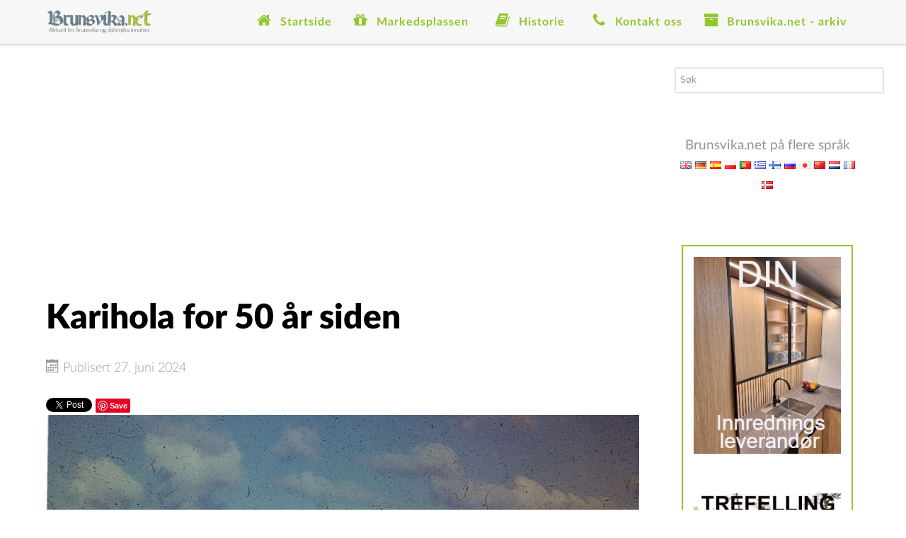

--- FILE ---
content_type: text/html; charset=utf-8
request_url: https://www.brunsvika.net/nyhetsarkiv-alle-artikler/31494-karihola-for-50-ar-siden
body_size: 43816
content:
<!DOCTYPE html>
<html prefix="og: http://ogp.me/ns# fb: http://ogp.me/ns/fb# brunsvikanews: http://ogp.me/ns/fb/brunsvikanews#" lang="nb-NO" dir="ltr">
        <head>
    
            <meta name="viewport" content="width=device-width, initial-scale=1.0">
        <meta http-equiv="X-UA-Compatible" content="IE=edge" />
        

                <link rel="icon" type="image/x-icon" href="/images/brunsvika.ico" />
        
            
    <meta charset="utf-8" />
	<base href="https://www.brunsvika.net/nyhetsarkiv-alle-artikler/31494-karihola-for-50-ar-siden" />
	<meta name="keywords" content="nordmøre,kristiansund,averøy,brunsvika" />
	<meta name="author" content="Redaksjonen" />
	<meta name="description" content="Aktuelt fra Brunsvika og dalstrøka innafær." />
	<meta name="generator" content="Joomla! - Open Source Content Management" />
	<title>Karihola for 50 år siden</title>
	<link href="https://www.brunsvika.net/administrator/components/com_joooid/views/configuration/tmpl/joooidcontent.css" rel="stylesheet" />
	<link href="/plugins/system/jce/css/content.css?badb4208be409b1335b815dde676300e" rel="stylesheet" />
	<link href="/media/sourcecoast/css/sc_bootstrap.css" rel="stylesheet" />
	<link href="/media/sourcecoast/css/common.css" rel="stylesheet" />
	<link href="/media/gantry5/assets/css/font-awesome.min.css" rel="stylesheet" />
	<link href="/media/gantry5/engines/nucleus/css-compiled/nucleus.css" rel="stylesheet" />
	<link href="/templates/rt_interstellar/custom/css-compiled/interstellar_9.css" rel="stylesheet" />
	<link href="/media/gantry5/assets/css/bootstrap-gantry.css" rel="stylesheet" />
	<link href="/media/gantry5/engines/nucleus/css-compiled/joomla.css" rel="stylesheet" />
	<link href="/media/jui/css/icomoon.css" rel="stylesheet" />
	<link href="/templates/rt_interstellar/custom/css-compiled/interstellar-joomla_9.css" rel="stylesheet" />
	<link href="/templates/rt_interstellar/custom/css-compiled/custom_9.css" rel="stylesheet" />
	<link href="/templates/rt_interstellar/css/demo.css" rel="stylesheet" />
	<link href="/templates/rt_interstellar/css/animate.css" rel="stylesheet" />
	<style>
div.mod_search80 input[type="search"]{ width:auto; }
	</style>
	<script src="/media/jui/js/jquery.min.js?1afb53b292524a07a475db3a48a71e10"></script>
	<script src="/media/jui/js/jquery-noconflict.js?1afb53b292524a07a475db3a48a71e10"></script>
	<script src="/media/jui/js/jquery-migrate.min.js?1afb53b292524a07a475db3a48a71e10"></script>
	<script src="/media/jui/js/bootstrap.min.js?1afb53b292524a07a475db3a48a71e10"></script>
	<script src="/media/system/js/caption.js?1afb53b292524a07a475db3a48a71e10"></script>
	<script src="/components/com_jfbconnect/includes/jfbconnect.js?v=6"></script>
	<script src="/media/sourcecoast/js/jq-bootstrap-1.8.3.js"></script>
	<!--[if lt IE 9]><script src="/media/system/js/html5fallback.js?1afb53b292524a07a475db3a48a71e10"></script><![endif]-->
	<script>
jQuery(function($){ initTooltips(); $("body").on("subform-row-add", initTooltips); function initTooltips (event, container) { container = container || document;$(container).find(".hasTooltip").tooltip({"html": true,"container": "body"});} });jQuery(window).on('load',  function() {
				new JCaption('img.caption');
			});    (function(i,s,o,g,r,a,m){i['GoogleAnalyticsObject']=r;i[r]=i[r]||function(){
    (i[r].q=i[r].q||[]).push(arguments)},i[r].l=1*new Date();a=s.createElement(o),
    m=s.getElementsByTagName(o)[0];a.async=1;a.src=g;m.parentNode.insertBefore(a,m)
    })(window,document,'script','//www.google-analytics.com/analytics.js','ga');    ga('create', 'UA-6974827-1', 'auto');
        ga('set', 'anonymizeIp', true);
            ga('set', 'forceSSL', true);
        ga('send', 'pageview');
        (function(i,s,o,g,r,a,m){i['GoogleAnalyticsObject']=r;i[r]=i[r]||function(){
    (i[r].q=i[r].q||[]).push(arguments)},i[r].l=1*new Date();a=s.createElement(o),
    m=s.getElementsByTagName(o)[0];a.async=1;a.src=g;m.parentNode.insertBefore(a,m)
    })(window,document,'script','//www.google-analytics.com/analytics.js','ga');    ga('create', 'G-RV05GRJZ0X', 'auto');
        ga('set', 'anonymizeIp', true);
            ga('set', 'forceSSL', true);
        ga('send', 'pageview');
    
	</script>
	<script type="text/javascript">jfbc.login.logout_facebook = false;
jfbc.base = 'https://www.brunsvika.net/';
jfbc.return_url = 'L255aGV0c2Fya2l2LWFsbGUtYXJ0aWtsZXIvMzE0OTQta2FyaWhvbGEtZm9yLTUwLWFyLXNpZGVu';
jfbc.login.scope = 'email';
jfbc.login.show_modal = '0';
jfbc.login.use_popup = false;
jfbc.login.auto = '0';
jfbc.login.logged_in = false;
jfbc.token = 'e5358a9815d598f8ba814e7ba1cd3f96';
jfbc.init();
</script>
	<meta name="twitter:card" content="summary"/><meta name="twitter:site" content=""/><meta name="twitter:title" content="Karihola for 50 år siden"/><meta property="og:title" content="Karihola for 50 år siden"/><meta name="twitter:description" content="Her i begynnelsen av 1970 tallet, mulig 1974 er Karihola under  utbygging til boligfelt. Midt på bildet en bunker som..."/><meta property="og:description" content="Her i begynnelsen av 1970 tallet, mulig 1974 er Karihola under  utbygging til boligfelt. Midt på bildet en bunker som..."/><meta name="twitter:image" content="https://www.brunsvika.net/images/A23/karihola_ff.jpg"/><meta property="og:image" content="https://www.brunsvika.net/images/A23/karihola_ff.jpg"/><meta property="og:type" content="article"/><meta property="og:url" content="https://www.brunsvika.net/nyhetsarkiv-alle-artikler/31494-karihola-for-50-ar-siden"/><meta property="fb:app_id" content="407129112956600"/><meta property="og:locale" content="nb_no"/><meta property="og:site_name" content="Brunsvika Nytt"/>
	                            <script type="text/javascript">
(function(d){
  var f = d.getElementsByTagName('SCRIPT')[0], p = d.createElement('SCRIPT');
  p.type = 'text/javascript';
  p.async = true;
  p.src = '//assets.pinterest.com/js/pinit.js';
  f.parentNode.insertBefore(p, f);
}(document));
</script>
	<link rel="stylesheet" href="/media/sourcecoast/css/jfbconnect.css" type="text/css" />

    <!--[if (gte IE 8)&(lte IE 9)]>
        <script type="text/javascript" src="/media/gantry5/assets/js/html5shiv-printshiv.min.js"></script>
        <link rel="stylesheet" href="/media/gantry5/engines/nucleus/css/nucleus-ie9.css" type="text/css"/>
        <script type="text/javascript" src="/media/gantry5/assets/js/matchmedia.polyfill.js"></script>
        <![endif]-->
                        
</head>

    <body class="gantry site com_content view-article no-layout no-task dir-ltr itemid-4 outline-9 g-offcanvas-left g-default g-style-preset1">        <script>
        window.twttr = (function (d,s,id) {
          var t, js, fjs = d.getElementsByTagName(s)[0];
          if (d.getElementById(id)) return; js=d.createElement(s); js.id=id;
          js.src="https://platform.twitter.com/widgets.js"; fjs.parentNode.insertBefore(js, fjs);
          return window.twttr || (t = { _e: [], ready: function(f){ t._e.push(f) } });
        }(document, "script", "twitter-wjs"));
        twttr.ready(function (twttr) {
            // Now bind our custom intent events
            twttr.events.bind('tweet', jfbc.social.twitter.tweet);
        });
        </script><script type="text/javascript">
  
  window.fbAsyncInit = function() {
    FB.init({version: 'v3.3',appId: '407129112956600', status: false, cookie: true, xfbml: true});
FB.Event.subscribe('comment.create', jfbc.social.facebook.comment.create);
FB.Event.subscribe('comment.remove', jfbc.social.facebook.comment.remove);
jfbc.social.googleAnalytics.trackFacebook();
  };
  (function(d, s, id){
     var js, fjs = d.getElementsByTagName(s)[0];
     if (d.getElementById(id)) {return;}
     js = d.createElement(s); js.id = id;
     js.src = "//connect.facebook.net/nb_NO/sdk.js";
     fjs.parentNode.insertBefore(js, fjs);
   }(document, 'script', 'facebook-jssdk'));
</script>



        <div id="g-offsidebar-overlay"></div>
                    

        <div id="g-offcanvas"  data-g-offcanvas-swipe="1" data-g-offcanvas-css3="1">
                        <div class="g-grid">                        

        <div class="g-block size-100">
             <div id="mobile-menu-4230-particle" class="g-content g-particle">            <div id="g-mobilemenu-container" data-g-menu-breakpoint="48rem"></div>
            </div>
        </div>
            </div>
    </div>
        <div id="g-page-surround">
            <div class="g-offcanvas-hide g-offcanvas-toggle" role="navigation" data-offcanvas-toggle aria-controls="g-offcanvas" aria-expanded="false"><i class="fa fa-fw fa-bars"></i></div>                        

                                            
                <section id="g-top">
                <div class="g-container">                                <div class="g-grid">                        

        <div class="g-block size-100">
             <div class="g-system-messages">
                                            
            
    </div>
        </div>
            </div>
            </div>
        
    </section>
                                
                <section id="g-navigation">
                <div class="g-container">                                <div class="g-grid">                        

        <div class="g-block size-16 nopaddingall">
             <div id="logo-8970-particle" class="g-content g-particle">            <a href="/" target="_self" title="" aria-label="" rel="home" class="g-logo">
                        <img src="/images/bn-logo.png"  alt="" />
            </a>
            </div>
        </div>
                    

        <div class="g-block size-84 nopaddingall align-right">
             <div id="menu-7350-particle" class="g-content g-particle">            <nav class="g-main-nav" data-g-mobile-target data-g-hover-expand="true">
        <ul class="g-toplevel">
                                                                                                        
        
                        
        
                
        <li class="g-menu-item g-menu-item-type-component g-menu-item-124 g-standard  ">
            <a class="g-menu-item-container" href="/">
                                                <i class="fa fa-home fa-fw fa-lg" aria-hidden="true"></i>
                                                    <span class="g-menu-item-content">
                                    <span class="g-menu-item-title">Startside</span>
            
                    </span>
                                                </a>
                                </li>
    
                                                                                        
        
                        
        
                
        <li class="g-menu-item g-menu-item-type-component g-menu-item-2 g-parent g-standard g-menu-item-link-parent " style="position: relative;">
            <a class="g-menu-item-container" href="/markedsplassen">
                                                <i class="fa fa-gift fa-fw fa-lg" aria-hidden="true"></i>
                                                    <span class="g-menu-item-content">
                                    <span class="g-menu-item-title">Markedsplassen</span>
            
                    </span>
                    <span class="g-menu-parent-indicator" data-g-menuparent=""></span>                            </a>
                                                        <ul class="g-dropdown g-inactive g-fade g-dropdown-right" style="width:250px;" data-g-item-width="250px">
            <li class="g-dropdown-column">
                        <div class="g-grid">
                        <div class="g-block size-100">
            <ul class="g-sublevel">
                <li class="g-level-1 g-go-back">
                    <a class="g-menu-item-container" href="#" data-g-menuparent=""><span>Back</span></a>
                </li>
                                                                                                            
        
                        
        
                
        <li class="g-menu-item g-menu-item-type-component g-menu-item-15  ">
            <a class="g-menu-item-container" href="/markedsplassen/til-salgs">
                                                                <span class="g-menu-item-content">
                                    <span class="g-menu-item-title">Til salgs</span>
            
                    </span>
                                                </a>
                                </li>
    
                                                                                        
        
                        
        
                
        <li class="g-menu-item g-menu-item-type-component g-menu-item-16  ">
            <a class="g-menu-item-container" href="/markedsplassen/onskes-kjopt">
                                                                <span class="g-menu-item-content">
                                    <span class="g-menu-item-title">Ønskes kjøpt</span>
            
                    </span>
                                                </a>
                                </li>
    
                                                                                        
        
                        
        
                
        <li class="g-menu-item g-menu-item-type-component g-menu-item-17  ">
            <a class="g-menu-item-container" href="/markedsplassen/til-leie">
                                                                <span class="g-menu-item-content">
                                    <span class="g-menu-item-title">Til leie</span>
            
                    </span>
                                                </a>
                                </li>
    
                                                                                        
        
                        
        
                
        <li class="g-menu-item g-menu-item-type-component g-menu-item-22  ">
            <a class="g-menu-item-container" href="/markedsplassen/markedsartikler">
                                                                <span class="g-menu-item-content">
                                    <span class="g-menu-item-title">Alle markedsartikler - liste</span>
            
                    </span>
                                                </a>
                                </li>
    
    
            </ul>
        </div>
            </div>

            </li>
        </ul>
            </li>
    
                                                                                        
        
                        
        
                
        <li class="g-menu-item g-menu-item-type-component g-menu-item-3 g-parent g-standard g-menu-item-link-parent " style="position: relative;">
            <a class="g-menu-item-container" href="/historie">
                                                <i class="fa fa-book fa-fw fa-lg" aria-hidden="true"></i>
                                                    <span class="g-menu-item-content">
                                    <span class="g-menu-item-title">Historie</span>
            
                    </span>
                    <span class="g-menu-parent-indicator" data-g-menuparent=""></span>                            </a>
                                                        <ul class="g-dropdown g-inactive g-fade g-dropdown-right" style="width:250px;" data-g-item-width="250px">
            <li class="g-dropdown-column">
                        <div class="g-grid">
                        <div class="g-block size-100">
            <ul class="g-sublevel">
                <li class="g-level-1 g-go-back">
                    <a class="g-menu-item-container" href="#" data-g-menuparent=""><span>Back</span></a>
                </li>
                                                                                                            
        
                        
        
                
        <li class="g-menu-item g-menu-item-type-component g-menu-item-23  ">
            <a class="g-menu-item-container" href="/historie/alle-historiske-artikler-liste">
                                                                <span class="g-menu-item-content">
                                    <span class="g-menu-item-title">Alle historiske artikler - liste</span>
            
                    </span>
                                                </a>
                                </li>
    
    
            </ul>
        </div>
            </div>

            </li>
        </ul>
            </li>
    
                                                                                        
        
                        
        
                
        <li class="g-menu-item g-menu-item-type-component g-menu-item-13 g-standard  ">
            <a class="g-menu-item-container" href="/kontaktinfo">
                                                <i class="fa fa-phone fa-fw fa-lg" aria-hidden="true"></i>
                                                    <span class="g-menu-item-content">
                                    <span class="g-menu-item-title">Kontakt oss</span>
            
                    </span>
                                                </a>
                                </li>
    
                                                                                        
        
                        
        
                
        <li class="g-menu-item g-menu-item-type-component g-menu-item-4 g-parent active g-standard g-menu-item-link-parent ">
            <a class="g-menu-item-container" href="/nyhetsarkiv-alle-artikler">
                                                <i class="fa fa-archive fa-fw fa-lg" aria-hidden="true"></i>
                                                    <span class="g-menu-item-content">
                                    <span class="g-menu-item-title">Brunsvika.net - arkiv</span>
            
                    </span>
                    <span class="g-menu-parent-indicator" data-g-menuparent=""></span>                            </a>
                                                        <ul class="g-dropdown g-inactive g-fade g-dropdown-right">
            <li class="g-dropdown-column">
                        <div class="g-grid">
                        <div class="g-block size-100">
            <ul class="g-sublevel">
                <li class="g-level-1 g-go-back">
                    <a class="g-menu-item-container" href="#" data-g-menuparent=""><span>Back</span></a>
                </li>
                                                                                                            
        
                        
        
                
        <li class="g-menu-item g-menu-item-type-alias g-menu-item-206  ">
            <a class="g-menu-item-container" href="/nyhetsarkiv-alle-artikler">
                                                                <span class="g-menu-item-content">
                                    <span class="g-menu-item-title">Øvrige artikler</span>
            
                    </span>
                                                </a>
                                </li>
    
                                                                                        
        
                        
        
                
        <li class="g-menu-item g-menu-item-type-component g-menu-item-208  ">
            <a class="g-menu-item-container" href="/nyhetsarkiv-alle-artikler/2015">
                                                                <span class="g-menu-item-content">
                                    <span class="g-menu-item-title">2015</span>
            
                    </span>
                                                </a>
                                </li>
    
                                                                                        
        
                        
        
                
        <li class="g-menu-item g-menu-item-type-component g-menu-item-207  ">
            <a class="g-menu-item-container" href="/nyhetsarkiv-alle-artikler/2014">
                                                                <span class="g-menu-item-content">
                                    <span class="g-menu-item-title">2014</span>
            
                    </span>
                                                </a>
                                </li>
    
                                                                                        
        
                        
        
                
        <li class="g-menu-item g-menu-item-type-component g-menu-item-204  ">
            <a class="g-menu-item-container" href="/nyhetsarkiv-alle-artikler/2013">
                                                                <span class="g-menu-item-content">
                                    <span class="g-menu-item-title"> 2013</span>
            
                    </span>
                                                </a>
                                </li>
    
                                                                                        
        
                        
        
                
        <li class="g-menu-item g-menu-item-type-component g-menu-item-205  ">
            <a class="g-menu-item-container" href="/nyhetsarkiv-alle-artikler/2012">
                                                                <span class="g-menu-item-content">
                                    <span class="g-menu-item-title">2012</span>
            
                    </span>
                                                </a>
                                </li>
    
                                                                                        
        
                        
        
                
        <li class="g-menu-item g-menu-item-type-component g-menu-item-198  ">
            <a class="g-menu-item-container" href="/nyhetsarkiv-alle-artikler/2011">
                                                                <span class="g-menu-item-content">
                                    <span class="g-menu-item-title"> 2011</span>
            
                    </span>
                                                </a>
                                </li>
    
                                                                                        
        
                        
        
                
        <li class="g-menu-item g-menu-item-type-component g-menu-item-199  ">
            <a class="g-menu-item-container" href="/nyhetsarkiv-alle-artikler/2010">
                                                                <span class="g-menu-item-content">
                                    <span class="g-menu-item-title"> 2010</span>
            
                    </span>
                                                </a>
                                </li>
    
                                                                                        
        
                        
        
                
        <li class="g-menu-item g-menu-item-type-component g-menu-item-200  ">
            <a class="g-menu-item-container" href="/nyhetsarkiv-alle-artikler/2009">
                                                                <span class="g-menu-item-content">
                                    <span class="g-menu-item-title"> 2009</span>
            
                    </span>
                                                </a>
                                </li>
    
                                                                                        
        
                        
        
                
        <li class="g-menu-item g-menu-item-type-component g-menu-item-201  ">
            <a class="g-menu-item-container" href="/nyhetsarkiv-alle-artikler/2008">
                                                                <span class="g-menu-item-content">
                                    <span class="g-menu-item-title"> 2008</span>
            
                    </span>
                                                </a>
                                </li>
    
                                                                                        
        
                        
        
                
        <li class="g-menu-item g-menu-item-type-component g-menu-item-202  ">
            <a class="g-menu-item-container" href="/nyhetsarkiv-alle-artikler/2007">
                                                                <span class="g-menu-item-content">
                                    <span class="g-menu-item-title"> 2007</span>
            
                    </span>
                                                </a>
                                </li>
    
                                                                                        
        
                        
        
                
        <li class="g-menu-item g-menu-item-type-component g-menu-item-203  ">
            <a class="g-menu-item-container" href="/nyhetsarkiv-alle-artikler/2006">
                                                                <span class="g-menu-item-content">
                                    <span class="g-menu-item-title"> 2006</span>
            
                    </span>
                                                </a>
                                </li>
    
    
            </ul>
        </div>
            </div>

            </li>
        </ul>
            </li>
    
    
        </ul>
    </nav>
            </div>
        </div>
            </div>
            </div>
        
    </section>
                
                                
                
    
                <section id="g-container-4448" class="g-wrapper">
                <div class="g-container">                    <div class="g-grid">                        

        <div class="g-block size-74 equal-height">
             <section id="g-mainbar">
                                        <div class="g-grid">                        

        <div class="g-block size-100 nomarginall">
             <div class="g-content">
                                    <div class="platform-content"><div class="moduletable center">
						

<div class="customcenter"  >
	<script async src="https://pagead2.googlesyndication.com/pagead/js/adsbygoogle.js"></script>
<!-- Brunsvika topp -->
<ins class="adsbygoogle"
     style="display:block"
     data-ad-client="ca-pub-5837543759073783"
     data-ad-slot="3048063773"
     data-ad-format="auto"
     data-full-width-responsive="true"></ins>
<script>
     (adsbygoogle = window.adsbygoogle || []).push({});
</script></div>
		</div></div>
            
        </div>
        </div>
            </div>
                            <div class="g-grid">                        

        <div class="g-block size-100">
             <div class="g-content">
                                                            <div class="platform-content row-fluid"><div class="span12"><div class="item-page" itemscope itemtype="https://schema.org/Article">
	<meta itemprop="inLanguage" content="nb-NO" />
	
		
			<div class="page-header">
		<h2 itemprop="headline">
			Karihola for 50 år siden		</h2>
							</div>
					
		
						<dl class="article-info muted">

		
			<dt class="article-info-term">
									Detaljer							</dt>

			
			
			
			
										<dd class="published">
				<span class="icon-calendar" aria-hidden="true"></span>
				<time datetime="2024-06-27T23:17:20+02:00" itemprop="datePublished">
					Publisert 27. juni 2024				</time>
			</dd>			
		
					
			
						</dl>
	
	
		<div style="position: relative; top:0px; left:0px; z-index: 99;" class="scsocialbuttons standard"><div class="sourcecoast share linkedin jlinkedShare"><script type="IN/Share" data-url="https://www.brunsvika.net/nyhetsarkiv-alle-artikler/31494-karihola-for-50-ar-siden" data-onsuccess="jfbc.social.linkedin.share"></script></div><div class="sourcecoast share twitter sc_twittershare"><a href="http://twitter.com/share" class="twitter-share-button"  data-url="https://www.brunsvika.net/nyhetsarkiv-alle-artikler/31494-karihola-for-50-ar-siden" data-dnt="false">Tweet</a></div><div class="sourcecoast share pinterest sc_pinterest"><a href="//pinterest.com/pin/create/button/?url=https%3A%2F%2Fwww.brunsvika.net%2Fnyhetsarkiv-alle-artikler%2F31494-karihola-for-50-ar-siden&media=https%3A%2F%2Fwww.brunsvika.net%2Fimages%2FA23%2Fkarihola_ff.jpg&description=Her%20i%20begynnelsen%20av%201970%20tallet%2C%20mulig%201974%20er%20Karihola%20under%20utbygging%20til%20boligfelt.%20Midt%20p%26aring%3B%20bildet%20en%20bunker%20som..." data-pin-config="none" data-pin-do="buttonPin" ><img src="//assets.pinterest.com/images/pidgets/pinit_fg_en_round_red_32.png" alt="Share on Pinterest"/></a></div><div class="sourcecoast facebook like jfbclike"><div class="fb-like" data-href="https://www.brunsvika.net/nyhetsarkiv-alle-artikler/31494-karihola-for-50-ar-siden" data-show-faces="false" data-share="true" data-layout="standard" data-width="600" data-size="small" data-action="like" data-colorscheme="light" data-kid-directed-site="false"></div></div></div><div style="clear:both"></div>
								<div itemprop="articleBody">
		<p><img src="/images/A23/karihola_ff.jpg" alt="karihola ff" width="1024" height="545" /></p>
<p><span style="color: #000000;"><strong><sub>Her i begynnelsen av 1970 tallet, mulig 1974 er Karihola under&nbsp; utbygging til boligfelt. Midt på bildet en bunker som lå der blokkene Havgapet 8-10-12 ligger i dag. Det røde bygget er kjøkkenbarakken til tyskerne der soldatene spiste. Den ble sanert vekk i 1975. Da forsvant alle&nbsp; modeller i gips / mur&nbsp; fra det ex tyske fortet her som stod lagret i østenden av huset.På 1960 tallet var det minksentral med tibereding av minkskinn&nbsp; her i denne brakken. ( Foto: Ukjent)&nbsp;</sub></strong></span></p> 	</div>

	
	<ul class="pager pagenav">
	<li class="previous">
		<a class="hasTooltip" title="Slukket brann i Frei" aria-label="Forrige artikkel: Slukket brann i Frei" href="/nyhetsarkiv-alle-artikler/31495-slukket-brann-i-frei" rel="prev">
			<span class="icon-chevron-left" aria-hidden="true"></span> <span aria-hidden="true">Forrige</span>		</a>
	</li>
	<li class="next">
		<a class="hasTooltip" title="Skipsfart i maksvær" aria-label="Neste artikkel: Skipsfart i maksvær" href="/nyhetsarkiv-alle-artikler/31493-skipsfart-i-maksvaer" rel="next">
			<span aria-hidden="true">Neste</span> <span class="icon-chevron-right" aria-hidden="true"></span>		</a>
	</li>
</ul>
							<div style="position: relative; top:0px; left:0px; z-index: 99;" class="scsocialbuttons standard"><div class="sourcecoast share linkedin jlinkedShare"><script type="IN/Share" data-url="https://www.brunsvika.net/nyhetsarkiv-alle-artikler/31494-karihola-for-50-ar-siden" data-onsuccess="jfbc.social.linkedin.share"></script></div><div class="sourcecoast share twitter sc_twittershare"><a href="http://twitter.com/share" class="twitter-share-button"  data-url="https://www.brunsvika.net/nyhetsarkiv-alle-artikler/31494-karihola-for-50-ar-siden" data-dnt="false">Tweet</a></div><div class="sourcecoast share pinterest sc_pinterest"><a href="//pinterest.com/pin/create/button/?url=https%3A%2F%2Fwww.brunsvika.net%2Fnyhetsarkiv-alle-artikler%2F31494-karihola-for-50-ar-siden&media=https%3A%2F%2Fwww.brunsvika.net%2Fimages%2FA23%2Fkarihola_ff.jpg&description=Her%20i%20begynnelsen%20av%201970%20tallet%2C%20mulig%201974%20er%20Karihola%20under%20utbygging%20til%20boligfelt.%20Midt%20p%26aring%3B%20bildet%20en%20bunker%20som..." data-pin-config="none" data-pin-do="buttonPin" ><img src="//assets.pinterest.com/images/pidgets/pinit_fg_en_round_red_32.png" alt="Share on Pinterest"/></a></div><div class="sourcecoast facebook like jfbclike"><div class="fb-like" data-href="https://www.brunsvika.net/nyhetsarkiv-alle-artikler/31494-karihola-for-50-ar-siden" data-show-faces="false" data-share="true" data-layout="standard" data-width="600" data-size="small" data-action="like" data-colorscheme="light" data-kid-directed-site="false"></div></div></div><div style="clear:both"></div><div style="z-index: 98;" class="scsocialcomments"><div class="sourcecoast facebook comments jfbccomments"><div class="fb-comments" data-href="https://www.brunsvika.net/nyhetsarkiv-alle-artikler/31494-karihola-for-50-ar-siden" data-width="808" data-numposts="10" data-colorscheme="light" data-mobile="false" data-order-by="time"></div></div></div></div></div></div>
    
            
    </div>
        </div>
            </div>
                            <div class="g-grid">                        

        <div class="g-block size-100">
             <div class="g-content">
                                    <div class="platform-content"><div class="moduletable ">
						

<div class="custom"  >
	<table style="width: 100%;">
<tbody>
<tr>
<td style="width: 50%;" align="center" valign="top">
<script async src="https://pagead2.googlesyndication.com/pagead/js/adsbygoogle.js"></script>
<!-- Brunsvika.net - over Været - 1 -->
<ins class="adsbygoogle"
     style="display:block"
     data-ad-client="ca-pub-5837543759073783"
     data-ad-slot="5055358441"
     data-ad-format="auto"
     data-full-width-responsive="true"></ins>
<script>
     (adsbygoogle = window.adsbygoogle || []).push({});
</script>
</td>
<td style="width: 50%;" align="center" valign="top">
<script async src="https://pagead2.googlesyndication.com/pagead/js/adsbygoogle.js"></script>
<!-- Brunsvika.net - over Været - 2 -->
<ins class="adsbygoogle"
     style="display:block"
     data-ad-client="ca-pub-5837543759073783"
     data-ad-slot="6532091649"
     data-ad-format="auto"
     data-full-width-responsive="true"></ins>
<script>
     (adsbygoogle = window.adsbygoogle || []).push({});
</script>
</td>
</tr>
</tbody>
</table></div>
		</div></div>
            
        </div>
        </div>
            </div>
                            <div class="g-grid">                        

        <div class="g-block size-100">
             <div class="g-content">
                                    <div class="platform-content"><div class="moduletable ">
						

<div class="custom"  >
	<div id="AtlWidget"></div>
<link rel="stylesheet" href="https://atlanticregion.no/wapi-css?color=638a20">
<script src="https://atlanticregion.no/wapi-js"></script>
<script>loadAtlWidget();</script></div>
		</div></div>
            
        </div>
        </div>
            </div>
            
    </section>
        </div>
                    

        <div class="g-block size-26 equal-height">
             <aside id="g-aside">
                                        <div class="g-grid">                        

        <div class="g-block size-100">
             <div class="g-content">
                                    <div class="platform-content"><div class="moduletable ">
						<div class="search mod_search80">
	<form action="/nyhetsarkiv-alle-artikler" method="post" class="form-inline" role="search">
		<label for="mod-search-searchword80" class="element-invisible">søk …</label> <input name="searchword" id="mod-search-searchword80" maxlength="200"  class="inputbox search-query input-medium" type="search" size="33" placeholder="Søk" />		<input type="hidden" name="task" value="search" />
		<input type="hidden" name="option" value="com_search" />
		<input type="hidden" name="Itemid" value="4" />
	</form>
</div>
		</div></div><div class="platform-content"><div class="moduletable center">
						

<div class="customcenter"  >
	<p>Brunsvika.net på flere språk<br /><a title="English" href="https://translate.google.com/translate?hl=&sl=auto&tl=en&u=brunsvika.net" target="_self"><img src="/images/stories/icons/gb.png" alt="English" width="16" height="11" /></a> <a title="Deutsch" href="https://translate.google.com/translate?hl=&sl=auto&tl=de&u=brunsvika.net" target="_self"><img src="/images/stories/icons/de.png" alt="Deutsch" width="16" height="11" /></a> <a title="Español" href="https://translate.google.com/translate?hl=&sl=auto&tl=es&u=brunsvika.net" target="_self"><img src="/images/stories/icons/es.png" alt="Español" width="16" height="11" /></a> <a title="Polski" href="https://translate.google.com/translate?hl=&sl=auto&tl=pl&u=brunsvika.net" target="_self"><img src="/images/stories/icons/pl.png" alt="Polski" width="16" height="11" /></a> <a title="Português" href="https://translate.google.com/translate?hl=&sl=auto&tl=pt&u=brunsvika.net" target="_self"><img src="/images/stories/icons/pt.png" alt="Português" width="16" height="11" /></a> <a title="Ελληνική" href="https://translate.google.com/translate?hl=&sl=auto&tl=el&u=brunsvika.net" target="_self"><img src="/images/stories/icons/gr.png" alt="Ελληνική" width="16" height="11" /></a> <a title="Suomi" href="https://translate.google.com/translate?hl=&sl=auto&tl=fi&u=brunsvika.net" target="_self"><img src="/images/stories/icons/fi.png" alt="Suomi" width="16" height="11" /></a> <a title="Русский" href="https://translate.google.com/translate?hl=&sl=auto&tl=ru&u=brunsvika.net" target="_self"><img src="/images/stories/icons/ru.png" alt="Русский" width="16" height="11" /></a> <a title="日本語" href="https://translate.google.com/translate?hl=&sl=auto&tl=ja&u=brunsvika.net" target="_self"><img src="/images/stories/icons/jp.png" alt="日本語" width="16" height="11" /></a> <a title="中國" href="https://translate.google.com/translate?hl=&sl=auto&tl=zh-TW&u=brunsvika.net" target="_self"><img src="/images/stories/icons/cn.png" alt="中國" width="16" height="11" /></a> <a title="Nederlands" href="https://translate.google.com/translate?hl=&sl=auto&tl=nl&u=brunsvika.net" target="_self"><img src="/images/stories/icons/nl.png" alt="Nederlands" width="16" height="11" /></a> <a title="Français" href="https://translate.google.com/translate?hl=&sl=auto&tl=fr&u=brunsvika.net" target="_self"><img src="/images/stories/icons/fr.png" alt="Français" width="16" height="11" /></a> <a title="Norsk" href="https://translate.google.com/translate?hl=&sl=auto&tl=no&u=brunsvika.net" target="_self"><img src="/images/stories/icons/no.png" alt="Norsk" width="16" height="11" /></a></p></div>
		</div></div><div class="platform-content"><div class="moduletable box4">
						

<div class="custombox4"  >
	<div style="text-align: center;"><a href="https://dahls-interior.com/" target="_blank" rel="noopener"><img src="/images/1_Vevang_NR_2/261_d.jpg" alt="261 d" width="261" height="348" /> </a></div>
<div style="text-align: center;">&nbsp;</div>
<div style="text-align: center;">&nbsp;<a href="/images/1A/trefell_plalat_END.jpg" class="wf_file"><img src="/images/16_B/TREFELL_END.jpg" alt="361 kaj" width="261" height="196" /></a></div>
<div>&nbsp;</div>
<div style="text-align: center;">&nbsp; &nbsp; &nbsp; &nbsp; &nbsp; &nbsp; &nbsp; &nbsp; &nbsp; &nbsp; &nbsp; &nbsp; &nbsp; &nbsp; &nbsp; &nbsp; &nbsp; &nbsp; &nbsp; &nbsp; &nbsp; &nbsp; &nbsp; &nbsp; &nbsp; &nbsp; &nbsp; &nbsp; &nbsp; &nbsp; &nbsp; &nbsp; &nbsp; &nbsp; &nbsp; &nbsp; &nbsp; &nbsp; &nbsp; &nbsp; &nbsp; &nbsp; &nbsp; &nbsp; &nbsp; &nbsp; &nbsp; &nbsp; &nbsp; &nbsp; &nbsp; &nbsp; &nbsp; &nbsp; &nbsp; &nbsp; &nbsp; &nbsp; &nbsp; &nbsp; &nbsp; &nbsp; &nbsp; &nbsp; &nbsp; &nbsp; &nbsp; &nbsp; &nbsp; &nbsp; &nbsp; &nbsp; &nbsp; &nbsp; &nbsp; &nbsp; &nbsp; &nbsp; &nbsp; &nbsp; &nbsp; &nbsp; &nbsp; &nbsp; &nbsp; &nbsp; &nbsp; &nbsp; &nbsp; &nbsp; &nbsp; &nbsp; &nbsp; &nbsp; &nbsp; &nbsp; &nbsp; &nbsp; &nbsp; &nbsp; &nbsp; &nbsp; &nbsp; &nbsp; &nbsp; &nbsp; &nbsp; &nbsp; &nbsp; &nbsp; &nbsp; &nbsp; &nbsp; &nbsp; &nbsp; &nbsp; &nbsp; &nbsp;&nbsp;</div>
<div style="text-align: center;"><a href="http://www.atlanten.no/" target="_blank" rel="noopener noreferrer" style="background-color: initial;"></a></div>
<div style="text-align: center;">&nbsp;&nbsp;</div>
<div style="text-align: center;"><a href="http://www.atlanten.no/" target="_blank" rel="noopener noreferrer" style="background-color: initial;"></a></div>
<div style="text-align: center;">&nbsp;
<div style="text-align: center;">&nbsp;</div>
<div>&nbsp;</div>
</div>
<div style="text-align: center;">&nbsp;<span style="background-color: transparent; line-height: 1.8;"></span><span style="line-height: 1.8; background-color: transparent;"></span><span style="line-height: 1.8; background-color: transparent;"></span></div>
<div style="text-align: center;"><span style="line-height: 1.8; background-color: transparent;"></span></div>
<div style="text-align: center;">&nbsp;</div></div>
		</div></div><div class="platform-content"><div class="moduletable box4">
							<h3 class="g-title">Eksterne linker</h3>
						

<div class="custombox4"  >
	<ul class="gk_square2">
<li><a href="http://www.ksu.no" target="_blank">KSU.NO</a></li>
<li><a href="https://www.ksu.no/havn-og-vaer" target="_blank" rel="noopener noreferrer">Følg skipstrafikken</a></li>
<li><a href="http://www.flightradar24.com/" target="_blank">Flyradar</a></li>
<li><a href="http://www.ksu.no/hva-skjer" target="_blank">Aktivitetskalender</a></li>
<li><a href="http://www.kristiansund.no" target="_blank">Kristiansund Kommune</a></li>
</ul></div>
		</div></div>
            
        </div>
        </div>
            </div>
            
    </aside>
        </div>
            </div>
    </div>
        
    </section>
    
                                
                <section id="g-copyright">
                <div class="g-container">                                <div class="g-grid">                        

        <div class="g-block size-25 align-left g-copyright">
             <div id="copyright-3245-particle" class="g-content g-particle">            &copy;
        2022
    <a href="/" title="Gå til hovedsiden">Brunsvika Nytt</a>
            </div>
        </div>
                    

        <div class="g-block size-50 center visible-desktop">
             <div id="custom-2668-particle" class="g-content g-particle">            <i class="fa fa-fw fa-envelope"></i><a href="mailto:brunsvikanet@gmail.com">brunsvikanet@gmail.com</a> /
<i class="fa fa-fw fa-phone"></i>915 20 971
            </div>
        </div>
                    

        <div class="g-block size-25 align-right">
             <div id="branding-4178-particle" class="g-content g-particle">            <div class="g-branding g-branding">
    Utviklet av <a href="http://www.nettstudio.no/" target="_blank" title="NettStudio" class="g-powered-by">NettStudio</a>
</div>
            </div>
        </div>
            </div>
                            <div class="g-grid">                        

        <div class="g-block size-100">
             <div id="totop-6933-particle" class="g-content g-particle">            <div class="g-totop center g-particle">
    <div class="g-totop">
        <a href="#" id="g-totop" rel="nofollow">
            <i class="fa fa-angle-double-up fa-fw"></i>                                </a>
    </div>
</div>
            </div>
        </div>
            </div>
            </div>
        
    </section>
            
                        

        </div>
                    

                        <script type="text/javascript" src="/media/gantry5/assets/js/main.js"></script>
    

    

        
    <script type="text/javascript" src="//platform.linkedin.com/in.js"></script>
</body>
</html>


--- FILE ---
content_type: text/html; charset=UTF-8
request_url: https://atlanticregion.no/?option=com_wapi&view=api&title=Hva%20skjer%20i%20Atlanterhavsregionen%3F&places=
body_size: 106848
content:


<div id="AtlWidget_Widget">
<div id="AtlWidget_Header"><div class="AtlWidget_Top_Text"><a target="_blank" href="https://atlanticregion.no"><img src="https://atlanticregion.no/components/com_wapi/logo.svg"></a>Hva skjer i Atlanterhavsregionen?</div></div>
<div id="AtlWidget_Middle">
<div id="AtlWidget_Scroll_Left_Button" class="AtlWidget_Column" onclick="AtlWidgetScrollLeft();"><svg xmlns="http://www.w3.org/2000/svg" viewBox="0 0 320 512"><path d="M34.52 239.03L228.87 44.69c9.37-9.37 24.57-9.37 33.94 0l22.67 22.67c9.36 9.36 9.37 24.52.04 33.9L131.49 256l154.02 154.75c9.34 9.38 9.32 24.54-.04 33.9l-22.67 22.67c-9.37 9.37-24.57 9.37-33.94 0L34.52 272.97c-9.37-9.37-9.37-24.57 0-33.94z" fill="white" /></svg></div>
<div id="AtlWidget_Scroll">
<div id="AtlWidget_Inner">
<!-- -->
<span onclick="openAtlWidgetEvent('0', '44')" class="AtlWidget_Span AtlWidget_FlexItem" style="cursor:pointer; background-image: url('https://atlanticregion.no//components/com_kcal/cache/images/19992qc4qs73qec42da7bel81n.jpg');">
  <div class="AtlWidget_FlexHeader">
    <div class="AtlWidget_FlexHeaderLeft"></div>
    <div class="AtlWidget_FlexHeaderRight">21/01 - 08:00</div>  </div>
  <div class="AtlWidget_FlexTitle">Kjæledyrsdager hos Felleskjøpet Sunndalsøra</div>
  <img id="AtlWidgetEventImage0" class="AtlWidget_Hidden" src="https://atlanticregion.no//components/com_kcal/cache/images/19992qc4qs73qec42da7bel81n.jpg">
  <div class="AtlWidget_Hidden" id="AtlWidgetEventDuration0">21.01.2026 08:00 - 26.01.2026 14:00</div>
  <div class="AtlWidget_Hidden" id="AtlWidgetEventStartDate0">21.01</div>
  <div class="AtlWidget_Hidden" id="AtlWidgetEventEndDate0">26.01</div>
  <div class="AtlWidget_Hidden" id="AtlWidgetEventStartTime0">08:00</div>
  <div class="AtlWidget_Hidden" id="AtlWidgetEventEndTime0">14:00</div>
  <div class="AtlWidget_Hidden" id="AtlWidgetEventLocation0">Hovsvegen 25, 6600 Sunndalsøra</div>
  <div class="AtlWidget_Hidden" id="AtlWidgetEventSummary0">Kjæledyrsdager hos Felleskjøpet Sunndalsøra</div>
  <div class="AtlWidget_Hidden" id="AtlWidgetEventDescription0"><p>Velkommen til Kjæledyrsdager hos Felleskjøpet Sunndalsøra 21.-26. januar.<br />
<br />
Onsdag 21. januar kl. 10-12:<br />
Kjæledyrfotografering – ta med hunden din til Felleskjøpet og bli med på en morsom fotografering. Vi kårer vinnere i kategoriene Dagens kjekkeste. Premie til de tre kjekkeste.<br />
<br />
Onsdag 21. januar kl. 11-16:<br />
Representant fra VOM holder foredrag og deler kunnskap om VOM-produktene. <br />
<br />
Torsdag 22. januar kl. 10-12:<br />
Kjæledyrfotografering – ta med hunden din til Felleskjøpet og bli med på en morsom fotografering. Vi kårer vinnere i kategoriene Dagens hjerteknuser. Premie til de tre søteste.<br />
<br />
Mandag 26. januar kl. 13-14:<br />
Gratis kloklipp og tannsjekk for kjæledyret ditt. Vi får besøk av Sunndal dyreklinikk.<br />
<br />
Sjekk ut tilbudene her <a  target="_blank" href="https://bit.ly/fk-dm">bit.ly</a><br />
<br />
Tilbudene gjelder t.o.m. søndag 25. januar (søndag kun på nett).<br />
<br />
</p><p><a href="https://www.facebook.com/events/4298587707134772/" target="_blank" class="AtlWidget_Button_Info">Facebook</a></p></div>
</span>
<span onclick="openAtlWidgetEvent('1', '44')" class="AtlWidget_Span AtlWidget_FlexItem" style="cursor:pointer; background-image: url('https://ical.no/components/com_ical//cache/images/33df348b//37ad9b6fac0339349569906fb01311a8f6951dfa4b8ca0e7177c3477dc3646f0.jpg');">
  <div class="AtlWidget_FlexHeader">
    <div class="AtlWidget_FlexHeaderLeft"></div>
    <div class="AtlWidget_FlexHeaderRight">21/01 - 11:00</div>  </div>
  <div class="AtlWidget_FlexTitle">Verdiskaperkonferansen</div>
  <img id="AtlWidgetEventImage1" class="AtlWidget_Hidden" src="https://ical.no/components/com_ical//cache/images/33df348b//37ad9b6fac0339349569906fb01311a8f6951dfa4b8ca0e7177c3477dc3646f0.jpg">
  <div class="AtlWidget_Hidden" id="AtlWidgetEventDuration1">21.01.2026 11:00 - 21:30</div>
  <div class="AtlWidget_Hidden" id="AtlWidgetEventStartDate1">21.01</div>
  <div class="AtlWidget_Hidden" id="AtlWidgetEventEndDate1">21.01</div>
  <div class="AtlWidget_Hidden" id="AtlWidgetEventStartTime1">11:00</div>
  <div class="AtlWidget_Hidden" id="AtlWidgetEventEndTime1">21:30</div>
  <div class="AtlWidget_Hidden" id="AtlWidgetEventLocation1">Fosnagata 12, 6509</div>
  <div class="AtlWidget_Hidden" id="AtlWidgetEventSummary1">Verdiskaperkonferansen</div>
  <div class="AtlWidget_Hidden" id="AtlWidgetEventDescription1"><p>Onsdag 21. januar 2026 har vi gleden av å ønske velkommen til Verdiskaperkonferansen i Kristiansund. Konferansen avholdes i Campus Kristiansund og utdeling av verdiskaperprisen blir et av høydepunktene. Earlybird-pris for konferanse og middag hvis du melder deg på innen 5. januar!</p><p><a href="https://www.sparebank1.no/nb/nordmore/bedrift/verdiskaperkonferansen.html" target="_blank" class="AtlWidget_Button_Info">ⓘ Mer informasjon</a></p></div>
</span>
<span onclick="openAtlWidgetEvent('2', '44')" class="AtlWidget_Span AtlWidget_FlexItem" style="cursor:pointer; background-image: url('https://atlanticregion.no//components/com_kcal/cache/images/19992qc4qs73qec42da7bel81n.jpg');">
  <div class="AtlWidget_FlexHeader">
    <div class="AtlWidget_FlexHeaderLeft"></div>
    <div class="AtlWidget_FlexHeaderRight">21/01 - 08:00</div>  </div>
  <div class="AtlWidget_FlexTitle">Kjæledyrsdager hos Felleskjøpet Sunndalsøra</div>
  <img id="AtlWidgetEventImage2" class="AtlWidget_Hidden" src="https://atlanticregion.no//components/com_kcal/cache/images/19992qc4qs73qec42da7bel81n.jpg">
  <div class="AtlWidget_Hidden" id="AtlWidgetEventDuration2">21.01.2026 08:00 - 26.01.2026 14:00</div>
  <div class="AtlWidget_Hidden" id="AtlWidgetEventStartDate2">21.01</div>
  <div class="AtlWidget_Hidden" id="AtlWidgetEventEndDate2">26.01</div>
  <div class="AtlWidget_Hidden" id="AtlWidgetEventStartTime2">08:00</div>
  <div class="AtlWidget_Hidden" id="AtlWidgetEventEndTime2">14:00</div>
  <div class="AtlWidget_Hidden" id="AtlWidgetEventLocation2">Hovsvegen 25, 6600 Sunndalsøra</div>
  <div class="AtlWidget_Hidden" id="AtlWidgetEventSummary2">Kjæledyrsdager hos Felleskjøpet Sunndalsøra</div>
  <div class="AtlWidget_Hidden" id="AtlWidgetEventDescription2"><p>Velkommen til Kjæledyrsdager hos Felleskjøpet Sunndalsøra 21.-26. januar.<br />
<br />
Onsdag 21. januar kl. 10-12:<br />
Kjæledyrfotografering – ta med hunden din til Felleskjøpet og bli med på en morsom fotografering. Vi kårer vinnere i kategoriene Dagens kjekkeste. Premie til de tre kjekkeste.<br />
<br />
Onsdag 21. januar kl. 11-16:<br />
Representant fra VOM holder foredrag og deler kunnskap om VOM-produktene. <br />
<br />
Torsdag 22. januar kl. 10-12:<br />
Kjæledyrfotografering – ta med hunden din til Felleskjøpet og bli med på en morsom fotografering. Vi kårer vinnere i kategoriene Dagens hjerteknuser. Premie til de tre søteste.<br />
<br />
Mandag 26. januar kl. 13-14:<br />
Gratis kloklipp og tannsjekk for kjæledyret ditt. Vi får besøk av Sunndal dyreklinikk.<br />
<br />
Sjekk ut tilbudene her <a  target="_blank" href="https://bit.ly/fk-dm">bit.ly</a><br />
<br />
Tilbudene gjelder t.o.m. søndag 25. januar (søndag kun på nett).<br />
<br />
</p><p><a href="https://www.facebook.com/events/4298587707134772/" target="_blank" class="AtlWidget_Button_Info">Facebook</a></p></div>
</span>
<span onclick="openAtlWidgetEvent('3', '44')" class="AtlWidget_Span AtlWidget_FlexItem" style="cursor:pointer; background-image: url('https://atlanticregion.no//components/com_kcal/cache/images/4tqv4m89jns9q7vgnsbsj6quc4.jpg');">
  <div class="AtlWidget_FlexHeader">
    <div class="AtlWidget_FlexHeaderLeft"></div>
    <div class="AtlWidget_FlexHeaderRight">22/01 - 15:00</div>  </div>
  <div class="AtlWidget_FlexTitle">Turkis- og Blåbær merkeprøver // Eide </div>
  <img id="AtlWidgetEventImage3" class="AtlWidget_Hidden" src="https://atlanticregion.no//components/com_kcal/cache/images/4tqv4m89jns9q7vgnsbsj6quc4.jpg">
  <div class="AtlWidget_Hidden" id="AtlWidgetEventDuration3">22.01.2026 15:00 - 18:00</div>
  <div class="AtlWidget_Hidden" id="AtlWidgetEventStartDate3">22.01</div>
  <div class="AtlWidget_Hidden" id="AtlWidgetEventEndDate3">22.01</div>
  <div class="AtlWidget_Hidden" id="AtlWidgetEventStartTime3">15:00</div>
  <div class="AtlWidget_Hidden" id="AtlWidgetEventEndTime3">18:00</div>
  <div class="AtlWidget_Hidden" id="AtlWidgetEventLocation3">Frodebanen, Hustadvika</div>
  <div class="AtlWidget_Hidden" id="AtlWidgetEventSummary3">Turkis- og Blåbær merkeprøver // Eide </div>
  <div class="AtlWidget_Hidden" id="AtlWidgetEventDescription3"><p>Kristine Sverdrup holder to merkeprøver hos oss den 22. januar 2026🐾 To helt nye merkeprøver!<br />
<br />
kl 15.00 Merkeprøve Turkis 💙<br />
Kl 18.00 Merkeprøve Blåbær🫐<br />
<br />
Dere må ikke ha oppnådd LGT for å delta. Blåbær er perfekt til de som er helt ferske.🫐 Vi er spente på hva Kristine finner på til Turkis 💙<br />
<br />
Påmelding og mer informasjon om merkeprøvene finner du her: <br />
<a  target="_blank" href="https://nosework.devent.live/events/b6c2515c-a112-48b9-a423-7059e88049c6">nosework.devent.live</a><br />
<br />
<br />
<br />
</p><p><a href="https://www.facebook.com/events/817847414426016/" target="_blank" class="AtlWidget_Button_Info">Facebook</a></p></div>
</span>
<span onclick="openAtlWidgetEvent('4', '44')" class="AtlWidget_Span AtlWidget_FlexItem" style="cursor:pointer; background-image: url('https://atlanticregion.no//components/com_kcal/cache/images/23hptfg8rv4hj0tq8l5gbalshh.jpg');">
  <div class="AtlWidget_FlexHeader">
    <div class="AtlWidget_FlexHeaderLeft"></div>
    <div class="AtlWidget_FlexHeaderRight">22/01 - 17:30</div>  </div>
  <div class="AtlWidget_FlexTitle">Barn i Løypa 2026 - Surnadal</div>
  <img id="AtlWidgetEventImage4" class="AtlWidget_Hidden" src="https://atlanticregion.no//components/com_kcal/cache/images/23hptfg8rv4hj0tq8l5gbalshh.jpg">
  <div class="AtlWidget_Hidden" id="AtlWidgetEventDuration4">22.01.2026 17:30 - 19:00</div>
  <div class="AtlWidget_Hidden" id="AtlWidgetEventStartDate4">22.01</div>
  <div class="AtlWidget_Hidden" id="AtlWidgetEventEndDate4">22.01</div>
  <div class="AtlWidget_Hidden" id="AtlWidgetEventStartTime4">17:30</div>
  <div class="AtlWidget_Hidden" id="AtlWidgetEventEndTime4">19:00</div>
  <div class="AtlWidget_Hidden" id="AtlWidgetEventLocation4">Nordmarka Skisenter</div>
  <div class="AtlWidget_Hidden" id="AtlWidgetEventSummary4">Barn i Løypa 2026 - Surnadal</div>
  <div class="AtlWidget_Hidden" id="AtlWidgetEventDescription4"><p>Velkommen til Barn i Løypa 2026!<br />
Påmelding og startnummer-utdeling foregår i gamle tidtakerbu ved stadion. Registrering er kun nødvendig første gang. Resten av rundene er det bare å møte opp å gå på ski.<br />
Deltakeravgiften er på 150,- pr. deltaker.<br />
Vi har åpent klubbhus med åpen kiosk.<br />
Datoer for Barn i Løypa denne sesongen:<br />
Torsdag 8. januar<br />
Torsdag 15. januar<br />
Torsdag 22. januar<br />
Torsdag 29. januar<br />
Torsdag 5. februar<br />
Torsdag 12. februar<br />
Torsdag 26. februar<br />
Torsdag 5. mars<br />
<br />
</p><p><a href="https://www.facebook.com/events/844937704999916/" target="_blank" class="AtlWidget_Button_Info">Facebook</a></p></div>
</span>
<span onclick="openAtlWidgetEvent('5', '44')" class="AtlWidget_Span AtlWidget_FlexItem" style="cursor:pointer; background-image: url('https://ical.no/components/com_ical//cache/images/33df348b//fc6a1509cbb0947d972330481ff5553faf859adc7209eadd591d0ded34cd4fdf.jpg');">
  <div class="AtlWidget_FlexHeader">
    <div class="AtlWidget_FlexHeaderLeft"></div>
    <div class="AtlWidget_FlexHeaderRight">22/01 - 18:00</div>  </div>
  <div class="AtlWidget_FlexTitle">Dahle Cheerteam Illusion</div>
  <img id="AtlWidgetEventImage5" class="AtlWidget_Hidden" src="https://ical.no/components/com_ical//cache/images/33df348b//fc6a1509cbb0947d972330481ff5553faf859adc7209eadd591d0ded34cd4fdf.jpg">
  <div class="AtlWidget_Hidden" id="AtlWidgetEventDuration5">22.01.2026 18:00 - 19:30</div>
  <div class="AtlWidget_Hidden" id="AtlWidgetEventStartDate5">22.01</div>
  <div class="AtlWidget_Hidden" id="AtlWidgetEventEndDate5">22.01</div>
  <div class="AtlWidget_Hidden" id="AtlWidgetEventStartTime5">18:00</div>
  <div class="AtlWidget_Hidden" id="AtlWidgetEventEndTime5">19:30</div>
  <div class="AtlWidget_Hidden" id="AtlWidgetEventLocation5">Gløsvågveien 3, 6518</div>
  <div class="AtlWidget_Hidden" id="AtlWidgetEventSummary5">Dahle Cheerteam Illusion</div>
  <div class="AtlWidget_Hidden" id="AtlWidgetEventDescription5"><p>Vi i Dahle Cheerteam Illusion ønsker velkommen til gratis åpne prøvetreninger i januar!<br />
<br />
Hos oss får du prøvd deg på alt det varierende og spennende cheerleading har å by på. Vi har øvelser innen turn, stunt, dans, hopp, koordinasjon, styrke, og samarbeid, i tillegg til lek og morro🤸‍♀️ Du trenger ikke ha noe erfaring fra før av for å starte hos oss, og vi tar imot utøvere fra hele Kristiansund og omegn!<br />
<br />
Utøvere fra 3.-7. klasse er velkommen til oss i Dahlehallen torsdag 22. januar og 29. januar fra 18:00–19:30</p><p><a href="https://www.facebook.com/profile.php?id=61559637780480" target="_blank" class="AtlWidget_Button_Info">ⓘ Mer informasjon</a></p></div>
</span>
<span onclick="openAtlWidgetEvent('6', '44')" class="AtlWidget_Span AtlWidget_FlexItem" style="cursor:pointer; background-image: url('https://atlanticregion.no//components/com_kcal/cache/images/4vl8urhpu5sk7ih8p05k9cob2i.jpg');">
  <div class="AtlWidget_FlexHeader">
    <div class="AtlWidget_FlexHeaderLeft"></div>
    <div class="AtlWidget_FlexHeaderRight">22/01 - 19:00</div>  </div>
  <div class="AtlWidget_FlexTitle">Gazakrigen - to nordmørsleger forteller - Sunndal</div>
  <img id="AtlWidgetEventImage6" class="AtlWidget_Hidden" src="https://atlanticregion.no//components/com_kcal/cache/images/4vl8urhpu5sk7ih8p05k9cob2i.jpg">
  <div class="AtlWidget_Hidden" id="AtlWidgetEventDuration6">22.01.2026 19:00 - 22:00</div>
  <div class="AtlWidget_Hidden" id="AtlWidgetEventStartDate6">22.01</div>
  <div class="AtlWidget_Hidden" id="AtlWidgetEventEndDate6">22.01</div>
  <div class="AtlWidget_Hidden" id="AtlWidgetEventStartTime6">19:00</div>
  <div class="AtlWidget_Hidden" id="AtlWidgetEventEndTime6">22:00</div>
  <div class="AtlWidget_Hidden" id="AtlWidgetEventLocation6">Sunndalsvegen 1, 6600 Sunndalsøra, Norway</div>
  <div class="AtlWidget_Hidden" id="AtlWidgetEventSummary6">Gazakrigen - to nordmørsleger forteller - Sunndal</div>
  <div class="AtlWidget_Hidden" id="AtlWidgetEventDescription6"><p>Kjell Erik Strømskag og Martinus Bråten har begge hatt arbeidsoppdrag på Gazastripa via den humanitære hjelpeorganisasjonen Norwac. Denne kvelden kommer de til biblioteket for å fortelle om sine erfaringer fra de to månedslange oppholdene de begge hadde i 2024 og 2025. <br />
<br />
Kjell Erik Strømskag (født 1952) er opprinnelig fra Smøla og har vært anestesilege i Molde.<br />
Martinus Bråten (født 1954) er opprinnelig fra Sunndal og har vært kirurg ved St. Olavs Hospital i Trondheim.<br />
<br />
<br />
</p><p><a href="https://www.facebook.com/events/4148946801984087/" target="_blank" class="AtlWidget_Button_Info">Facebook</a></p></div>
</span>
<span onclick="openAtlWidgetEvent('7', '44')" class="AtlWidget_Span AtlWidget_FlexItem" style="cursor:pointer; background-image: url('https://atlanticregion.no//components/com_kcal/cache/images/19992qc4qs73qec42da7bel81n.jpg');">
  <div class="AtlWidget_FlexHeader">
    <div class="AtlWidget_FlexHeaderLeft"></div>
    <div class="AtlWidget_FlexHeaderRight">21/01 - 08:00</div>  </div>
  <div class="AtlWidget_FlexTitle">Kjæledyrsdager hos Felleskjøpet Sunndalsøra</div>
  <img id="AtlWidgetEventImage7" class="AtlWidget_Hidden" src="https://atlanticregion.no//components/com_kcal/cache/images/19992qc4qs73qec42da7bel81n.jpg">
  <div class="AtlWidget_Hidden" id="AtlWidgetEventDuration7">21.01.2026 08:00 - 26.01.2026 14:00</div>
  <div class="AtlWidget_Hidden" id="AtlWidgetEventStartDate7">21.01</div>
  <div class="AtlWidget_Hidden" id="AtlWidgetEventEndDate7">26.01</div>
  <div class="AtlWidget_Hidden" id="AtlWidgetEventStartTime7">08:00</div>
  <div class="AtlWidget_Hidden" id="AtlWidgetEventEndTime7">14:00</div>
  <div class="AtlWidget_Hidden" id="AtlWidgetEventLocation7">Hovsvegen 25, 6600 Sunndalsøra</div>
  <div class="AtlWidget_Hidden" id="AtlWidgetEventSummary7">Kjæledyrsdager hos Felleskjøpet Sunndalsøra</div>
  <div class="AtlWidget_Hidden" id="AtlWidgetEventDescription7"><p>Velkommen til Kjæledyrsdager hos Felleskjøpet Sunndalsøra 21.-26. januar.<br />
<br />
Onsdag 21. januar kl. 10-12:<br />
Kjæledyrfotografering – ta med hunden din til Felleskjøpet og bli med på en morsom fotografering. Vi kårer vinnere i kategoriene Dagens kjekkeste. Premie til de tre kjekkeste.<br />
<br />
Onsdag 21. januar kl. 11-16:<br />
Representant fra VOM holder foredrag og deler kunnskap om VOM-produktene. <br />
<br />
Torsdag 22. januar kl. 10-12:<br />
Kjæledyrfotografering – ta med hunden din til Felleskjøpet og bli med på en morsom fotografering. Vi kårer vinnere i kategoriene Dagens hjerteknuser. Premie til de tre søteste.<br />
<br />
Mandag 26. januar kl. 13-14:<br />
Gratis kloklipp og tannsjekk for kjæledyret ditt. Vi får besøk av Sunndal dyreklinikk.<br />
<br />
Sjekk ut tilbudene her <a  target="_blank" href="https://bit.ly/fk-dm">bit.ly</a><br />
<br />
Tilbudene gjelder t.o.m. søndag 25. januar (søndag kun på nett).<br />
<br />
</p><p><a href="https://www.facebook.com/events/4298587707134772/" target="_blank" class="AtlWidget_Button_Info">Facebook</a></p></div>
</span>
<span onclick="openAtlWidgetEvent('8', '44')" class="AtlWidget_Span AtlWidget_FlexItem" style="cursor:pointer; background-image: url('https://atlanticregion.no//components/com_kcal/cache/kbk.png');">
  <div class="AtlWidget_FlexHeader">
    <div class="AtlWidget_FlexHeaderLeft"></div>
    <div class="AtlWidget_FlexHeaderRight">23/01 - 17:00</div>  </div>
  <div class="AtlWidget_FlexTitle">Kristiansund - Hødd</div>
  <img id="AtlWidgetEventImage8" class="AtlWidget_Hidden" src="https://atlanticregion.no//components/com_kcal/cache/kbk.png">
  <div class="AtlWidget_Hidden" id="AtlWidgetEventDuration8">23.01.2026 17:00 - 19:00</div>
  <div class="AtlWidget_Hidden" id="AtlWidgetEventStartDate8">23.01</div>
  <div class="AtlWidget_Hidden" id="AtlWidgetEventEndDate8">23.01</div>
  <div class="AtlWidget_Hidden" id="AtlWidgetEventStartTime8">17:00</div>
  <div class="AtlWidget_Hidden" id="AtlWidgetEventEndTime8">19:00</div>
  <div class="AtlWidget_Hidden" id="AtlWidgetEventLocation8">Nordmøre stadion</div>
  <div class="AtlWidget_Hidden" id="AtlWidgetEventSummary8">Kristiansund - Hødd</div>
  <div class="AtlWidget_Hidden" id="AtlWidgetEventDescription8"><p> Treningskamper 2026 <br />
<br />
 Kristiansund - Hødd<br />
 Nordmøre stadion fredag 23.01.26 17:00<br />
<br />
 <a  target="_blank" href="http://www.kristiansundbk.no/">www.kristiansundbk.no</a></p></div>
</span>
<span onclick="openAtlWidgetEvent('9', '44')" class="AtlWidget_Span AtlWidget_FlexItem" style="cursor:pointer; background-image: url('https://cdn.tikkio.com/static/1.0.3274/uploads/event/c_3ab1bd5af8ce9d3c6cbe3c09f6472252.jpg?class=w768');">
  <div class="AtlWidget_FlexHeader">
    <div class="AtlWidget_FlexHeaderLeft"></div>
    <div class="AtlWidget_FlexHeaderRight">23/01 - 18:00</div>  </div>
  <div class="AtlWidget_FlexTitle">Sanger Om Å Høre Til – En hyllest til KEITH JARRETT // Kulturfabrikken</div>
  <img id="AtlWidgetEventImage9" class="AtlWidget_Hidden" src="https://cdn.tikkio.com/static/1.0.3274/uploads/event/c_3ab1bd5af8ce9d3c6cbe3c09f6472252.jpg?class=w768">
  <div class="AtlWidget_Hidden" id="AtlWidgetEventDuration9">23.01.2026 18:00</div>
  <div class="AtlWidget_Hidden" id="AtlWidgetEventStartDate9">23.01</div>
  <div class="AtlWidget_Hidden" id="AtlWidgetEventEndDate9">23.01</div>
  <div class="AtlWidget_Hidden" id="AtlWidgetEventStartTime9">18:00</div>
  <div class="AtlWidget_Hidden" id="AtlWidgetEventEndTime9">18:00</div>
  <div class="AtlWidget_Hidden" id="AtlWidgetEventLocation9">Kulturfabrikken Byscene Kristiansund</div>
  <div class="AtlWidget_Hidden" id="AtlWidgetEventSummary9">Sanger Om Å Høre Til – En hyllest til KEITH JARRETT // Kulturfabrikken</div>
  <div class="AtlWidget_Hidden" id="AtlWidgetEventDescription9"><p>Arrangør: Kr.sund Jazzklubb & Kulturfabrikken<br />
Dørene åpner 18:00<br />
Konsert 19:00<br />
<br />
NB: Ledsager kommer gratis inn ved fremvisning av gyldig ledsagerbevis i døren. Personen med funksjonsnedsettelse må ha gyldig billett. Vi tar høyde for at visst antall ledsagere per arrangement. <br />
<br />
Knallåpning av sesongen med Hanna Paulsberg (sax), Vigleik Storaas (piano), Trygve Fiske (bass) og Hans Hulbækmo(trommer).<br />
Kvartetten spiller Keith Jarrett i sine egne versjoner, bl.a. hentet fra Jarretts «Belonging».  Denne gang inkluderer de også mer av kvartetten Jarrett/Garbarek/Danielsson/Christensens musikk.</p><p><a href="https://tikkio.com/events/60471-sanger-om-a-hore-til-en-hyllest-til-keith-jarrett-kulturfabrikken" target="_blank" class="AtlWidget_Button_Info">ⓘ Mer informasjon</a></p></div>
</span>
<span onclick="openAtlWidgetEvent('10', '44')" class="AtlWidget_Span AtlWidget_FlexItem" style="cursor:pointer; background-image: url('https://atlanticregion.no//components/com_kcal/cache/images/26sg12cv7qta0k5kqep4jp52bm.jpg');">
  <div class="AtlWidget_FlexHeader">
    <div class="AtlWidget_FlexHeaderLeft"></div>
    <div class="AtlWidget_FlexHeaderRight">23/01 - 19:00</div>  </div>
  <div class="AtlWidget_FlexTitle">Gospelhelg i Stangvik Kyrkje</div>
  <img id="AtlWidgetEventImage10" class="AtlWidget_Hidden" src="https://atlanticregion.no//components/com_kcal/cache/images/26sg12cv7qta0k5kqep4jp52bm.jpg">
  <div class="AtlWidget_Hidden" id="AtlWidgetEventDuration10">23.01.2026 19:00 - 25.01.2026 19:00</div>
  <div class="AtlWidget_Hidden" id="AtlWidgetEventStartDate10">23.01</div>
  <div class="AtlWidget_Hidden" id="AtlWidgetEventEndDate10">25.01</div>
  <div class="AtlWidget_Hidden" id="AtlWidgetEventStartTime10">19:00</div>
  <div class="AtlWidget_Hidden" id="AtlWidgetEventEndTime10">19:00</div>
  <div class="AtlWidget_Hidden" id="AtlWidgetEventLocation10">Stangvik kyrkje, Fv321 430, 6642 Stangvik</div>
  <div class="AtlWidget_Hidden" id="AtlWidgetEventSummary10">Gospelhelg i Stangvik Kyrkje</div>
  <div class="AtlWidget_Hidden" id="AtlWidgetEventDescription10"><p>Alle er velkomne til å bli med i koret helga 23.-25. januar 2026 med avsluttande &quot;Gospelkonsert&quot; kl. 1700 i Stangvik kyrkje!<br />
<br />
Har du ikkje sunge i kor før, er det inga hindring. Bli med og opplev korsong, fellesskap, gåsehud, tårer og glede i løpet av fredag til søndag!<br />
<br />
Vi har fått med oss ein av Norges mest brukte og erfarne korleiarar; Leif Ingvald Skaug. Han har dirigert kor i 35 år, og dei siste ti åra har han bygd opp Gospel Explosion til å bli eit av dei største korprosjekta for vaksne med over 3000 sangarar. Han leier fire faste kor; i Oslo, Bergen, Indre Østfold og Trondheim.<br />
<br />
På gospelkonserten blir det kjente gospelsongar, nokre nyskrivne og fleire gode gospelsongar.<br />
<br />
Det er ingen grunn til å &quot;sitte hjemme&quot; denne helga.<br />
<br />
... du får tilgang på ein øvingsapp slik at du kan lære deg mykje av songane og tekstene før vi sjåast 23. januar.<br />
<br />
MELD DEG PÅ VED Å TRYKKE PÅ &quot;BILETTAR&quot;!<br />
<br />
Ta med deg vener og kjente og kom til Surnadal 23.-25. januar!<br />
...............................................................................................<br />
<br />
HER ER OMTRENTLEG PROGRAM FOR HELGA:<br />
 🙂<br />
Fredag 23. januar:<br />
øving frå kl 19-2130. <br />
<br />
Laurdag 24. januar:<br />
øving frå kl 10-12. <br />
Matpakkelunsj <br />
så øving frå 13-17<br />
<br />
Søndag 25. januar:<br />
<br />
11:00 - Gospelchurch med konfirmantar og foresatte<br />
<br />
12:30 - pause og mat<br />
<br />
13:30 - øving<br />
<br />
15:30 - middag<br />
kl 17-1815: Gospelkonsert!<br />
<br />
</p><p><a href="https://www.facebook.com/events/1113736020883878/" target="_blank" class="AtlWidget_Button_Info">Facebook</a></p></div>
</span>
<span onclick="openAtlWidgetEvent('11', '44')" class="AtlWidget_Span AtlWidget_FlexItem" style="cursor:pointer; background-image: url('https://cdn.tikkio.com/static/1.0.3274/uploads/event/c_dcdbc31f4ce14a0ab52c0e8877f8a905.jpg?class=w768');">
  <div class="AtlWidget_FlexHeader">
    <div class="AtlWidget_FlexHeaderLeft"></div>
    <div class="AtlWidget_FlexHeaderRight">23/01 - 19:30</div>  </div>
  <div class="AtlWidget_FlexTitle">Spidergawd & El Cuero // Kulturfabrikken</div>
  <img id="AtlWidgetEventImage11" class="AtlWidget_Hidden" src="https://cdn.tikkio.com/static/1.0.3274/uploads/event/c_dcdbc31f4ce14a0ab52c0e8877f8a905.jpg?class=w768">
  <div class="AtlWidget_Hidden" id="AtlWidgetEventDuration11">23.01.2026 19:30</div>
  <div class="AtlWidget_Hidden" id="AtlWidgetEventStartDate11">23.01</div>
  <div class="AtlWidget_Hidden" id="AtlWidgetEventEndDate11">23.01</div>
  <div class="AtlWidget_Hidden" id="AtlWidgetEventStartTime11">19:30</div>
  <div class="AtlWidget_Hidden" id="AtlWidgetEventEndTime11">19:30</div>
  <div class="AtlWidget_Hidden" id="AtlWidgetEventLocation11">Kulturfabrikken Byscene Kristiansund</div>
  <div class="AtlWidget_Hidden" id="AtlWidgetEventSummary11">Spidergawd & El Cuero // Kulturfabrikken</div>
  <div class="AtlWidget_Hidden" id="AtlWidgetEventDescription11"><p>Dører åpner 19:30<br />
Konserter 21:00<br />
Ståplasser<br />
<br />
NB: Ledsager kommer gratis inn ved fremvisning av gyldig ledsagerbevis i døren. Personen med funksjonsnedsettelse må ha gyldig billett. Vi tar høyde for at visst antall ledsagere per arrangement. <br />
<br />
El Cuero og Spidergawd kommer til Kulturfabrikken. Det er dermed klart at årets rocke-happening for 2026 kommer tidlig neste år, når to av Norges beste rockeband kommer til byen.<br />
“Å spille i hjembyen har alltid vært et høydepunkt, spesielt nå som Kulturfabrikken har blitt en av Norges beste rockescener! Når jeg atpåtil får spille med begge mine band på en og samme kveld, kan det knapt bli bedre. Vi kan love en rockehappening av de sjeldne, og vi gleder oss maksimalt”, forteller Brynjar Takle Ohr!<br />
<br />
Spidergawd er aktuelle med nytt album, som slippes 10. september 2025. Bandet har i de siste 10 årene flyttet seg over sjangergrenser innen rocken, og er lovpriset av både<br />
nasjonal og internasjonal presse for sine utgivelser. I kjølvannet av den nye plata legger bandet ut på en lang turné, og høsten 2025 og våren 2026 spiller de seg fra Norge via Sverige og nedover Europa.<br />
<br />
På konserten i Kristiansund slår de seg sammen med El Cuero, som her hjemme nok ikke trenger noen nærmere presentasjon. Bandet som er kjent for å være et av Norges<br />
beste liveband gjør kun noen få utvalgte konsert i tiden fremover, hvor Kristiansund heldigvis er en av disse. Med den fantastiske konserten bandet gjorde i hjembyen i 2024 friskt i minne ligger dette an til å bli en svett og heftig konsertkveld.<br />
<br />
«Vi håper på stappfullt hus og topp stemning. Nå skal vi vise våre venner i Spidergawd hvilken fantastisk flott by Kristiansund er å spille i, og vi lover å varme dere alle skikkelig hvis januarværet blir for kjølig, avslutter Håvard Takle Ohr»</p><p><a href="https://tikkio.com/events/58200-spidergawd-el-cuero-kulturfabrikken" target="_blank" class="AtlWidget_Button_Info">ⓘ Mer informasjon</a></p></div>
</span>
<span onclick="openAtlWidgetEvent('12', '44')" class="AtlWidget_Span AtlWidget_FlexItem" style="cursor:pointer; background-image: url('https://atlanticregion.no//components/com_kcal/cache/images/1rlo1stegu85pbcgtvt9gtvjft.jpg');">
  <div class="AtlWidget_FlexHeader">
    <div class="AtlWidget_FlexHeaderLeft"></div>
    <div class="AtlWidget_FlexHeaderRight">23/01 - 23:00</div>  </div>
  <div class="AtlWidget_FlexTitle">Takis med husbandet(GR) // Hjørnet</div>
  <img id="AtlWidgetEventImage12" class="AtlWidget_Hidden" src="https://atlanticregion.no//components/com_kcal/cache/images/1rlo1stegu85pbcgtvt9gtvjft.jpg">
  <div class="AtlWidget_Hidden" id="AtlWidgetEventDuration12">23.01.2026 23:00 - 24.01.2026 02:00</div>
  <div class="AtlWidget_Hidden" id="AtlWidgetEventStartDate12">23.01</div>
  <div class="AtlWidget_Hidden" id="AtlWidgetEventEndDate12">24.01</div>
  <div class="AtlWidget_Hidden" id="AtlWidgetEventStartTime12">23:00</div>
  <div class="AtlWidget_Hidden" id="AtlWidgetEventEndTime12">02:00</div>
  <div class="AtlWidget_Hidden" id="AtlWidgetEventLocation12">Hjørnet, Storgata 7, 6509 Kristiansund</div>
  <div class="AtlWidget_Hidden" id="AtlWidgetEventSummary12">Takis med husbandet(GR) // Hjørnet</div>
  <div class="AtlWidget_Hidden" id="AtlWidgetEventDescription12"><p>Cc.175,-🙂<br />
 Takis ble født i Athen, Hellas og har bodd i Rhodos, Hellas siden 2003.<br />
 Han har spilt gitar og sunget stort sett hele livet.<br />
 Fra han var 17 begynte han å jobbe som profesjonell musiker i amerikanske barer i Glyfada, en forstad nær Athen.<br />
 Sammen med andre medmusikere dannet han Spitfire, et hardrockband med originalmateriale, fikk en platekontrakt, turnerte over hele landet, kåret til det beste hardrockbandet i Hellas av Metal Hammer magazine.  Senere dannet han en rekke blues-, hardrock-, klassisk rock- (for det meste cover)-band, men har også jobbet som studiogitarist med mange greske artister og et gresktalende band, Rififi, også med en platekontrakt og spilt konserter overalt.  Hellas og Kypros.<br />
<br />
</p><p><a href="https://www.facebook.com/events/3824388001196373/" target="_blank" class="AtlWidget_Button_Info">Facebook</a></p></div>
</span>
<span onclick="openAtlWidgetEvent('13', '44')" class="AtlWidget_Span AtlWidget_FlexItem" style="cursor:pointer; background-image: url('https://atlanticregion.no//components/com_kcal/cache/images/19992qc4qs73qec42da7bel81n.jpg');">
  <div class="AtlWidget_FlexHeader">
    <div class="AtlWidget_FlexHeaderLeft"></div>
    <div class="AtlWidget_FlexHeaderRight">21/01 - 08:00</div>  </div>
  <div class="AtlWidget_FlexTitle">Kjæledyrsdager hos Felleskjøpet Sunndalsøra</div>
  <img id="AtlWidgetEventImage13" class="AtlWidget_Hidden" src="https://atlanticregion.no//components/com_kcal/cache/images/19992qc4qs73qec42da7bel81n.jpg">
  <div class="AtlWidget_Hidden" id="AtlWidgetEventDuration13">21.01.2026 08:00 - 26.01.2026 14:00</div>
  <div class="AtlWidget_Hidden" id="AtlWidgetEventStartDate13">21.01</div>
  <div class="AtlWidget_Hidden" id="AtlWidgetEventEndDate13">26.01</div>
  <div class="AtlWidget_Hidden" id="AtlWidgetEventStartTime13">08:00</div>
  <div class="AtlWidget_Hidden" id="AtlWidgetEventEndTime13">14:00</div>
  <div class="AtlWidget_Hidden" id="AtlWidgetEventLocation13">Hovsvegen 25, 6600 Sunndalsøra</div>
  <div class="AtlWidget_Hidden" id="AtlWidgetEventSummary13">Kjæledyrsdager hos Felleskjøpet Sunndalsøra</div>
  <div class="AtlWidget_Hidden" id="AtlWidgetEventDescription13"><p>Velkommen til Kjæledyrsdager hos Felleskjøpet Sunndalsøra 21.-26. januar.<br />
<br />
Onsdag 21. januar kl. 10-12:<br />
Kjæledyrfotografering – ta med hunden din til Felleskjøpet og bli med på en morsom fotografering. Vi kårer vinnere i kategoriene Dagens kjekkeste. Premie til de tre kjekkeste.<br />
<br />
Onsdag 21. januar kl. 11-16:<br />
Representant fra VOM holder foredrag og deler kunnskap om VOM-produktene. <br />
<br />
Torsdag 22. januar kl. 10-12:<br />
Kjæledyrfotografering – ta med hunden din til Felleskjøpet og bli med på en morsom fotografering. Vi kårer vinnere i kategoriene Dagens hjerteknuser. Premie til de tre søteste.<br />
<br />
Mandag 26. januar kl. 13-14:<br />
Gratis kloklipp og tannsjekk for kjæledyret ditt. Vi får besøk av Sunndal dyreklinikk.<br />
<br />
Sjekk ut tilbudene her <a  target="_blank" href="https://bit.ly/fk-dm">bit.ly</a><br />
<br />
Tilbudene gjelder t.o.m. søndag 25. januar (søndag kun på nett).<br />
<br />
</p><p><a href="https://www.facebook.com/events/4298587707134772/" target="_blank" class="AtlWidget_Button_Info">Facebook</a></p></div>
</span>
<span onclick="openAtlWidgetEvent('14', '44')" class="AtlWidget_Span AtlWidget_FlexItem" style="cursor:pointer; background-image: url('https://atlanticregion.no//components/com_kcal/cache/images/26sg12cv7qta0k5kqep4jp52bm.jpg');">
  <div class="AtlWidget_FlexHeader">
    <div class="AtlWidget_FlexHeaderLeft"></div>
    <div class="AtlWidget_FlexHeaderRight">23/01 - 19:00</div>  </div>
  <div class="AtlWidget_FlexTitle">Gospelhelg i Stangvik Kyrkje</div>
  <img id="AtlWidgetEventImage14" class="AtlWidget_Hidden" src="https://atlanticregion.no//components/com_kcal/cache/images/26sg12cv7qta0k5kqep4jp52bm.jpg">
  <div class="AtlWidget_Hidden" id="AtlWidgetEventDuration14">23.01.2026 19:00 - 25.01.2026 19:00</div>
  <div class="AtlWidget_Hidden" id="AtlWidgetEventStartDate14">23.01</div>
  <div class="AtlWidget_Hidden" id="AtlWidgetEventEndDate14">25.01</div>
  <div class="AtlWidget_Hidden" id="AtlWidgetEventStartTime14">19:00</div>
  <div class="AtlWidget_Hidden" id="AtlWidgetEventEndTime14">19:00</div>
  <div class="AtlWidget_Hidden" id="AtlWidgetEventLocation14">Stangvik kyrkje, Fv321 430, 6642 Stangvik</div>
  <div class="AtlWidget_Hidden" id="AtlWidgetEventSummary14">Gospelhelg i Stangvik Kyrkje</div>
  <div class="AtlWidget_Hidden" id="AtlWidgetEventDescription14"><p>Alle er velkomne til å bli med i koret helga 23.-25. januar 2026 med avsluttande &quot;Gospelkonsert&quot; kl. 1700 i Stangvik kyrkje!<br />
<br />
Har du ikkje sunge i kor før, er det inga hindring. Bli med og opplev korsong, fellesskap, gåsehud, tårer og glede i løpet av fredag til søndag!<br />
<br />
Vi har fått med oss ein av Norges mest brukte og erfarne korleiarar; Leif Ingvald Skaug. Han har dirigert kor i 35 år, og dei siste ti åra har han bygd opp Gospel Explosion til å bli eit av dei største korprosjekta for vaksne med over 3000 sangarar. Han leier fire faste kor; i Oslo, Bergen, Indre Østfold og Trondheim.<br />
<br />
På gospelkonserten blir det kjente gospelsongar, nokre nyskrivne og fleire gode gospelsongar.<br />
<br />
Det er ingen grunn til å &quot;sitte hjemme&quot; denne helga.<br />
<br />
... du får tilgang på ein øvingsapp slik at du kan lære deg mykje av songane og tekstene før vi sjåast 23. januar.<br />
<br />
MELD DEG PÅ VED Å TRYKKE PÅ &quot;BILETTAR&quot;!<br />
<br />
Ta med deg vener og kjente og kom til Surnadal 23.-25. januar!<br />
...............................................................................................<br />
<br />
HER ER OMTRENTLEG PROGRAM FOR HELGA:<br />
 🙂<br />
Fredag 23. januar:<br />
øving frå kl 19-2130. <br />
<br />
Laurdag 24. januar:<br />
øving frå kl 10-12. <br />
Matpakkelunsj <br />
så øving frå 13-17<br />
<br />
Søndag 25. januar:<br />
<br />
11:00 - Gospelchurch med konfirmantar og foresatte<br />
<br />
12:30 - pause og mat<br />
<br />
13:30 - øving<br />
<br />
15:30 - middag<br />
kl 17-1815: Gospelkonsert!<br />
<br />
</p><p><a href="https://www.facebook.com/events/1113736020883878/" target="_blank" class="AtlWidget_Button_Info">Facebook</a></p></div>
</span>
<span onclick="openAtlWidgetEvent('15', '44')" class="AtlWidget_Span AtlWidget_FlexItem" style="cursor:pointer; background-image: url('https://atlanticregion.no//components/com_kcal/cache/images/4lso7lv3kudcsj5gre5snte9g2.jpg');">
  <div class="AtlWidget_FlexHeader">
    <div class="AtlWidget_FlexHeaderLeft"></div>
    <div class="AtlWidget_FlexHeaderRight">24/01 - 11:00</div>  </div>
  <div class="AtlWidget_FlexTitle">KUNSTUTSTILLING med Hege Sky</div>
  <img id="AtlWidgetEventImage15" class="AtlWidget_Hidden" src="https://atlanticregion.no//components/com_kcal/cache/images/4lso7lv3kudcsj5gre5snte9g2.jpg">
  <div class="AtlWidget_Hidden" id="AtlWidgetEventDuration15">24.01.2026 11:00 - 15:00</div>
  <div class="AtlWidget_Hidden" id="AtlWidgetEventStartDate15">24.01</div>
  <div class="AtlWidget_Hidden" id="AtlWidgetEventEndDate15">24.01</div>
  <div class="AtlWidget_Hidden" id="AtlWidgetEventStartTime15">11:00</div>
  <div class="AtlWidget_Hidden" id="AtlWidgetEventEndTime15">15:00</div>
  <div class="AtlWidget_Hidden" id="AtlWidgetEventLocation15">Innlandet kultur- og samfunnshus, Fiskergata 6, 6507 Kristiansund N</div>
  <div class="AtlWidget_Hidden" id="AtlWidgetEventSummary15">KUNSTUTSTILLING med Hege Sky</div>
  <div class="AtlWidget_Hidden" id="AtlWidgetEventDescription15"><p>KUNSTUTSTILLING – HEGE SKY🩷<br />
Velkommen til en unik og allsidig opplevelse med Hege Sky – en kunstner som kombinerer et liv fylt av kreativitet, håndverk, musikk og scenekunst. <br />
<br />
OM KUNSTNEREN<br />
Hege Sky (f. 1970, Kristiansund) har en bred bakgrunn innen både kunst og kreative fag. Hun er utdannet:<br />
- Billedkunstner (Nydalen Kunstskole)<br />
- Sølvsmed (London Jewellers Academy)<br />
- Pop-artist og låtskriver/ produsent (Bachelor, LIPA – Liverpool Institute for Performing Arts)<br />
- Frisør, make-up-artist, make-up-tatovør og negldesigner<br />
<br />
I tillegg har hun tatt kurs innen glass, keramikk, skomakeri, hud- og kroppsteknikker, kunstterapi og kreativ skriving. Det meste av dette praktiseres i 2. etasje på Sky Art.<br />
<br />
EN KREATIV REISE<br />
Skys kunstneriske reise startet tidlig – først med piano og sang, deretter modellkarriere, teater, revy, opera og til slutt en solid musikkutdannelse. Hun har jobbet som frisør siden tenåringstiden, drevet egen salong, og senere etablert Sky Art AS – en kombinasjon av frisørsalong og galleri.<br />
<br />
Parallelt med studier i Liverpool fullførte hun et 3-årig billedkunststudium, og hun er nå i gang med utdanning som sølvsmed og helsefagarbeider. Sky jobber også mot å etablere egen designermerkevare, med mål om deltakelse på Liverpool Fashion Week 2026.<br />
<br />
KUNSTNERISK UTTRYKK<br />
Hege Sky henter inspirasjon fra blant andre Johan Berthelsen, Odd Nerdrum og Vebjørn Sand.<br />
Hun arbeider med olje, akryl, mixed media, linotrykk og tegning, og uttrykker seg både figurativt og abstrakt – alltid drevet av nysgjerrighet og øyeblikkets inspirasjon.<br />
<br />
VELKOMMEN!🩷<br />
Bli med på en utstilling fylt av energi, erfaring og skaperglede – der hele Hege Skys mangfoldige bakgrunn kommer til uttrykk i kunsten. Utstillingen er åpen tirsdager og lørdager kl. 11-15, samt på forespørsel.<br />
<br />
</p><p><a href="https://www.facebook.com/events/890857453899312/?event_time_id=891302640521460" target="_blank" class="AtlWidget_Button_Info">Facebook</a></p></div>
</span>
<span onclick="openAtlWidgetEvent('16', '44')" class="AtlWidget_Span AtlWidget_FlexItem" style="cursor:pointer; background-image: url('https://atlanticregion.no//components/com_kcal/cache/images/0k97d712gmcp79njklhv92kq1i.jpg');">
  <div class="AtlWidget_FlexHeader">
    <div class="AtlWidget_FlexHeaderLeft"></div>
    <div class="AtlWidget_FlexHeaderRight">24/01 - 11:00</div>  </div>
  <div class="AtlWidget_FlexTitle">ÅPEN BRYGGE med kunstutstilling, håndarbeidstreff og kremmeri</div>
  <img id="AtlWidgetEventImage16" class="AtlWidget_Hidden" src="https://atlanticregion.no//components/com_kcal/cache/images/0k97d712gmcp79njklhv92kq1i.jpg">
  <div class="AtlWidget_Hidden" id="AtlWidgetEventDuration16">24.01.2026 11:00 - 15:00</div>
  <div class="AtlWidget_Hidden" id="AtlWidgetEventStartDate16">24.01</div>
  <div class="AtlWidget_Hidden" id="AtlWidgetEventEndDate16">24.01</div>
  <div class="AtlWidget_Hidden" id="AtlWidgetEventStartTime16">11:00</div>
  <div class="AtlWidget_Hidden" id="AtlWidgetEventEndTime16">15:00</div>
  <div class="AtlWidget_Hidden" id="AtlWidgetEventLocation16">Innlandet kultur- og samfunnshus, Fiskergata 6, 6507 Kristiansund N</div>
  <div class="AtlWidget_Hidden" id="AtlWidgetEventSummary16">ÅPEN BRYGGE med kunstutstilling, håndarbeidstreff og kremmeri</div>
  <div class="AtlWidget_Hidden" id="AtlWidgetEventDescription16"><p>EN BRYGGE LITT UTENOM DET VANLIGE<br />
Velkommen til en lavterskel møteplass for alle; om du vil ta en pust i bakken, skravle, lese, spille piano, sitte med håndarbeid, skrive dagbok; eller bare nyte en kopp kaffe i unike omgivelser! <br />
I januar kan du legge turen innom Galleriet i 2. etasje og se den spennende utstillingen til Hege Sky, og i underetasjen kan du gå på skattejakt i bryggas egen husflid-butikk, Kremmeriet, der det er mange gaver å få kjøpt.<br />
Noen lørdager stemmer vi i med allsang på brygga. Møt opp i håndarbeidsstua i 1. etg ved 13-tiden🐦‍⬛<br />
«Mennesker er menneskers beste medisin» - Ta med deg en venn og kom! (i samarbeid med Sparebank 1 Nordmøre)<br />
<br />
</p><p><a href="https://www.facebook.com/events/2290191878159280/?event_time_id=2290640208114447" target="_blank" class="AtlWidget_Button_Info">Facebook</a></p></div>
</span>
<span onclick="openAtlWidgetEvent('17', '44')" class="AtlWidget_Span AtlWidget_FlexItem" style="cursor:pointer; background-image: url('https://atlanticregion.no//components/com_kcal/cache/images/4v4033e66sicjvpfb8fk3fju1g.jpg');">
  <div class="AtlWidget_FlexHeader">
    <div class="AtlWidget_FlexHeaderLeft"></div>
    <div class="AtlWidget_FlexHeaderRight">24/01 - 15:00</div>  </div>
  <div class="AtlWidget_FlexTitle">DANSEKURS med Jimu - AFRO DANCE FLOW</div>
  <img id="AtlWidgetEventImage17" class="AtlWidget_Hidden" src="https://atlanticregion.no//components/com_kcal/cache/images/4v4033e66sicjvpfb8fk3fju1g.jpg">
  <div class="AtlWidget_Hidden" id="AtlWidgetEventDuration17">24.01.2026 15:00 - 17:00</div>
  <div class="AtlWidget_Hidden" id="AtlWidgetEventStartDate17">24.01</div>
  <div class="AtlWidget_Hidden" id="AtlWidgetEventEndDate17">24.01</div>
  <div class="AtlWidget_Hidden" id="AtlWidgetEventStartTime17">15:00</div>
  <div class="AtlWidget_Hidden" id="AtlWidgetEventEndTime17">17:00</div>
  <div class="AtlWidget_Hidden" id="AtlWidgetEventLocation17">Innlandet kultur- og samfunnshus, Fiskergata 6, 6507 Kristiansund N</div>
  <div class="AtlWidget_Hidden" id="AtlWidgetEventSummary17">DANSEKURS med Jimu - AFRO DANCE FLOW</div>
  <div class="AtlWidget_Hidden" id="AtlWidgetEventDescription17"><p>AFRO DANSE FLOW – VI STARTER I KRISTIANSUND!<br />
Vi begynner 10. januar og gleder oss masse til å danse med dere! <br />
<br />
NÅR OG HVOR:<br />
🕒 Lørdager kl. 15–17<br />
📍 Yogaloftet, Innlandet kultur- og samfunnshus, Fiskergata 8<br />
<br />
PRISER:<br />
Drop-in Class: Ordinær pris: 250 kr / Studentpris: 180 kr<br />
Klippekort (5 eller 10 klasser): Ordinær pris: 200 kr per time<br />
Studentpris: 150 kr per time<br />
<br />
KURSHOLDER:<br />
Jimu Makurumbandi fra Zimbabwe<br />
<br />
PÅMELDING:<br />
Send melding til 973 01 036 (Jimu)<br />
<br />
Kom som du er, og bli med på en herlig danseopplevelse full av energi og good vibes!<br />
<br />
</p><p><a href="https://www.facebook.com/events/4178286512444456/?event_time_id=4178286529111121" target="_blank" class="AtlWidget_Button_Info">Facebook</a></p></div>
</span>
<span onclick="openAtlWidgetEvent('18', '44')" class="AtlWidget_Span AtlWidget_FlexItem" style="cursor:pointer; background-image: url('https://atlanticregion.no//components/com_kcal/cache/images/3ejeqvsad00h7q8os125vgoclt.jpg');">
  <div class="AtlWidget_FlexHeader">
    <div class="AtlWidget_FlexHeaderLeft"></div>
    <div class="AtlWidget_FlexHeaderRight">24/01 - 16:00</div>  </div>
  <div class="AtlWidget_FlexTitle">Hanna Paulsberg - Sanger om å høre til – en hyllest til KEITH JARRETT</div>
  <img id="AtlWidgetEventImage18" class="AtlWidget_Hidden" src="https://atlanticregion.no//components/com_kcal/cache/images/3ejeqvsad00h7q8os125vgoclt.jpg">
  <div class="AtlWidget_Hidden" id="AtlWidgetEventDuration18">24.01.2026 16:00 - 19:00</div>
  <div class="AtlWidget_Hidden" id="AtlWidgetEventStartDate18">24.01</div>
  <div class="AtlWidget_Hidden" id="AtlWidgetEventEndDate18">24.01</div>
  <div class="AtlWidget_Hidden" id="AtlWidgetEventStartTime18">16:00</div>
  <div class="AtlWidget_Hidden" id="AtlWidgetEventEndTime18">19:00</div>
  <div class="AtlWidget_Hidden" id="AtlWidgetEventLocation18">Øra Kafé, Sunndalsvegen 4, 6600 Sunndalsøra</div>
  <div class="AtlWidget_Hidden" id="AtlWidgetEventSummary18">Hanna Paulsberg - Sanger om å høre til – en hyllest til KEITH JARRETT</div>
  <div class="AtlWidget_Hidden" id="AtlWidgetEventDescription18"><p>Super start på 2026 hos Sunndal Jazzklubb og Øra Kafe! <br />
<br />
Norges beste jazzmusikere utforsker musikken og tidsånden fra tiden rundt ECM-platene til Keith Jarret&#39;s european quartet!<br />
<br />
Dette prosjektet startet som en bestilling fra Oslo Jazzfestival 2024, til markeringen av at det var 50 år siden Keith Jarretts legendariske Belonging-plate ble spilt inn i Oslo. Konserten ble en stor suksess med fulle hus og varme tilbakemeldinger.<br />
<br />
Nå vender kvartetten tilbake med en utvidet versjon som utforsker mer av musikken til Jarrett/Garbarek/Danielsson/Christensen – i egne, personlige tolkninger av disse tidløse melodiene.<br />
<br />
Hanna Pausberg – saksofon<br />
Vigleik Storaas – piano<br />
Trygve Fiske – bass<br />
Hans Hulbækmo – trommer<br />
<br />
Belonging er et ikonisk jazzalbum av Keith Jarrett, utgitt i 1974 på ECM Records. Plata ble spilt inn i Arne Bendiksen Studio i Oslo, og markerer starten på Jarretts såkalte “European Quartet” – med Jan Garbarek (saksofon), Palle Danielsson (bass) og Jon Christensen (trommer). Albumet regnes som en milepæl i både Jarretts og Garbareks karrierer, og som en nøkkelutgivelse i ECMs karakteristiske “nordiske” lydunivers: lyrisk, åpent, melodisk og med stor romfølelse.<br />
<br />
Noen av de mest kjente sporene er “Long as You Know You’re Living Yours”, “Belonging”, “Blossom” og “The Windup”. Plata fikk strålende kritikker og har hatt varig innflytelse på europeisk jazz, ikke minst i Norge, der den ble spilt inn og hvor Garbarek og Christensen bidro sterkt til lydbildet.<br />
<br />
NB! Det er anledning til å kjøpe billett på forhånd via Vipps-nummer 132649 (merk betaling med billett). Pris 250,- for medlemmer og 300,- for ikke-medlemmer. Har du i tillegg lyst å være medlem i 2026 kan du Vippse 300,- til 132649 og merk betaling med Medlem 2026. <br />
NB! Frist for forhånds kjøp er onsdag 21. januar kl. 21:00.<br />
<br />
Foto: Julia Marie Naglestad<br />
<br />
</p><p><a href="https://www.facebook.com/events/1561352068244106/" target="_blank" class="AtlWidget_Button_Info">Facebook</a></p></div>
</span>
<span onclick="openAtlWidgetEvent('19', '44')" class="AtlWidget_Span AtlWidget_FlexItem" style="cursor:pointer; background-image: url('https://atlanticregion.no//components/com_kcal/cache/images/3q0v3do1m6vriqdu1rr15geema.jpg');">
  <div class="AtlWidget_FlexHeader">
    <div class="AtlWidget_FlexHeaderLeft"></div>
    <div class="AtlWidget_FlexHeaderRight">24/01 - 16:00</div>  </div>
  <div class="AtlWidget_FlexTitle">Nyttårsball 2026</div>
  <img id="AtlWidgetEventImage19" class="AtlWidget_Hidden" src="https://atlanticregion.no//components/com_kcal/cache/images/3q0v3do1m6vriqdu1rr15geema.jpg">
  <div class="AtlWidget_Hidden" id="AtlWidgetEventDuration19">24.01.2026 16:00 - 21:00</div>
  <div class="AtlWidget_Hidden" id="AtlWidgetEventStartDate19">24.01</div>
  <div class="AtlWidget_Hidden" id="AtlWidgetEventEndDate19">24.01</div>
  <div class="AtlWidget_Hidden" id="AtlWidgetEventStartTime19">16:00</div>
  <div class="AtlWidget_Hidden" id="AtlWidgetEventEndTime19">21:00</div>
  <div class="AtlWidget_Hidden" id="AtlWidgetEventLocation19">Kulturfabrikken, Fosnagata 35, 6509 Kristiansund</div>
  <div class="AtlWidget_Hidden" id="AtlWidgetEventSummary19">Nyttårsball 2026</div>
  <div class="AtlWidget_Hidden" id="AtlWidgetEventDescription19"><p>Vi vil gjerne invitere til den 30. Nyttårsball for funksjonshemmede i 2026<br />
<br />
Det er bare å starte med å melde seg på via kontoen til Fritidsvennene – det er veldig viktig at det blir ført på navnet til deltakeren og deres følge på betalingsinformasjon. ( det må også betales for ledsageren, altså kr 600,- pr kuvert )<br />
<br />
Påmeldingsfrist 10.januar 2026<br />
 Du melder deg på ved å betale inn kr 600,-<br />
 ledsager skal også betale samme pris kr 600,-<br />
 Til konto: 3930.23.29560.<br />
Husk skriv inn navnet ditt i feltet for betalingsinformasjon. <br />
<br />
• Kulturenheten tlf. 71 57 35 50<br />
• E-post: <a  href="mailto:Kristin.Brevig@kristiansund.kommune.no">Kristin.Brevig@kristiansund.kommune.no</a><br />
 <br />
<br />
Arrangør:<br />
Kristiansund kommune, Kulturenheten og Fritidsvennene<br />
Vi gleder oss til å se dere.<br />
<br />
Velkommen til den 30. Nyttårsball<br />
<br />
<br />
</p><p><a href="https://www.facebook.com/events/32829292516669260/" target="_blank" class="AtlWidget_Button_Info">Facebook</a></p></div>
</span>
<span onclick="openAtlWidgetEvent('20', '44')" class="AtlWidget_Span AtlWidget_FlexItem" style="cursor:pointer; background-image: url('https://atlanticregion.no//components/com_kcal/cache/images/0r88a0geb61detn3rumvddipm8.jpg');">
  <div class="AtlWidget_FlexHeader">
    <div class="AtlWidget_FlexHeaderLeft"></div>
    <div class="AtlWidget_FlexHeaderRight">24/01 - 18:00</div>  </div>
  <div class="AtlWidget_FlexTitle">Bowling kveld med Arena! </div>
  <img id="AtlWidgetEventImage20" class="AtlWidget_Hidden" src="https://atlanticregion.no//components/com_kcal/cache/images/0r88a0geb61detn3rumvddipm8.jpg">
  <div class="AtlWidget_Hidden" id="AtlWidgetEventDuration20">24.01.2026 18:00 - 21:00</div>
  <div class="AtlWidget_Hidden" id="AtlWidgetEventStartDate20">24.01</div>
  <div class="AtlWidget_Hidden" id="AtlWidgetEventEndDate20">24.01</div>
  <div class="AtlWidget_Hidden" id="AtlWidgetEventStartTime20">18:00</div>
  <div class="AtlWidget_Hidden" id="AtlWidgetEventEndTime20">21:00</div>
  <div class="AtlWidget_Hidden" id="AtlWidgetEventLocation20">Kristiansund bowling, Futura</div>
  <div class="AtlWidget_Hidden" id="AtlWidgetEventSummary20">Bowling kveld med Arena! </div>
  <div class="AtlWidget_Hidden" id="AtlWidgetEventDescription20"><p>Lørdag 24. januar drar vi til bowlingen på Futura for en kveld med litt vennskapelig konkurranse! 🎳💥 Ved siden av bowling er det mulig å ta en drink og skravle litt🍻.<br />
<br />
Vi har allerede reservert seks baner fra kl. 18.00, så hvis du har lyst til å være med, trykk «Skal» på Facebook arrangementet, så ser vi om vi trenger å booke flere baner. 😎<br />
<br />
Obs! Arena dekker ikke bowling og leie av sko.<br />
<br />
Kom alene, eller ta med en venn!<br />
Vi sees på lørdag! ✌️<br />
<br />
--<br />
<br />
Hva er Arena? <br />
Arena er en sosial forening som har som mål å bidra til at unge voksne i Kristiansund trives og møter andre unge voksne i byen. <br />
<br />
</p><p><a href="https://www.facebook.com/events/719751790957837/" target="_blank" class="AtlWidget_Button_Info">Facebook</a></p></div>
</span>
<span onclick="openAtlWidgetEvent('21', '44')" class="AtlWidget_Span AtlWidget_FlexItem" style="cursor:pointer; background-image: url('https://atlanticregion.no//components/com_kcal/cache/images/3ludoosibb0p07po3m5lnkvl4v.jpg');">
  <div class="AtlWidget_FlexHeader">
    <div class="AtlWidget_FlexHeaderLeft"></div>
    <div class="AtlWidget_FlexHeaderRight">24/01 - 19:00</div>  </div>
  <div class="AtlWidget_FlexTitle">Jullag - Kvanne</div>
  <img id="AtlWidgetEventImage21" class="AtlWidget_Hidden" src="https://atlanticregion.no//components/com_kcal/cache/images/3ludoosibb0p07po3m5lnkvl4v.jpg">
  <div class="AtlWidget_Hidden" id="AtlWidgetEventDuration21">24.01.2026 19:00 - 22:00</div>
  <div class="AtlWidget_Hidden" id="AtlWidgetEventStartDate21">24.01</div>
  <div class="AtlWidget_Hidden" id="AtlWidgetEventEndDate21">24.01</div>
  <div class="AtlWidget_Hidden" id="AtlWidgetEventStartTime21">19:00</div>
  <div class="AtlWidget_Hidden" id="AtlWidgetEventEndTime21">22:00</div>
  <div class="AtlWidget_Hidden" id="AtlWidgetEventLocation21">Lykkjeidet 1244  6640 Kvanne</div>
  <div class="AtlWidget_Hidden" id="AtlWidgetEventSummary21">Jullag - Kvanne</div>
  <div class="AtlWidget_Hidden" id="AtlWidgetEventDescription21"><p>🎄 JULLAG I MYRVANG 🎄<br />
<br />
Vi har gleden av å invitere til tradisjonsrikt julelag i Myrvang lørdag 24. januar kl. 19.00.<br />
<br />
Det blir servert middag, live-musikk med Torbjørn Kvande m/følge, allsang, dans og skikkelig god stemning sammen med sambygdinger og venner.<br />
<br />
Ta gjerne med deg noen ekstra – jo flere, jo triveligere!<br />
<br />
Påmelding innen mandag 19. januar, til<br />
Jens Nervik, tlf. 97 56 91 55, eller Elin Mo, tlf. 91 11 82 77<br />
<br />
Mer informasjon finner du i invitasjonen, som ligger under tråden «diskusjon» 👇<br />
<br />
Velkommen til en sosial og hyggelig kveld i Myrvang! ✨<br />
<br />
</p><p><a href="https://www.facebook.com/events/2993062867569954/" target="_blank" class="AtlWidget_Button_Info">Facebook</a></p></div>
</span>
<span onclick="openAtlWidgetEvent('22', '44')" class="AtlWidget_Span AtlWidget_FlexItem" style="cursor:pointer; background-image: url('https://atlanticregion.no//components/com_kcal/cache/images/02u0va2h992gou3on8phucfspl.jpg');">
  <div class="AtlWidget_FlexHeader">
    <div class="AtlWidget_FlexHeaderLeft"></div>
    <div class="AtlWidget_FlexHeaderRight">24/01 - 19:30</div>  </div>
  <div class="AtlWidget_FlexTitle">Quiz på Valsøya</div>
  <img id="AtlWidgetEventImage22" class="AtlWidget_Hidden" src="https://atlanticregion.no//components/com_kcal/cache/images/02u0va2h992gou3on8phucfspl.jpg">
  <div class="AtlWidget_Hidden" id="AtlWidgetEventDuration22">24.01.2026 19:30 - 22:30</div>
  <div class="AtlWidget_Hidden" id="AtlWidgetEventStartDate22">24.01</div>
  <div class="AtlWidget_Hidden" id="AtlWidgetEventEndDate22">24.01</div>
  <div class="AtlWidget_Hidden" id="AtlWidgetEventStartTime22">19:30</div>
  <div class="AtlWidget_Hidden" id="AtlWidgetEventEndTime22">22:30</div>
  <div class="AtlWidget_Hidden" id="AtlWidgetEventLocation22">Valsøyvegen 1, 6687 Valsøyfjord</div>
  <div class="AtlWidget_Hidden" id="AtlWidgetEventSummary22">Quiz på Valsøya</div>
  <div class="AtlWidget_Hidden" id="AtlWidgetEventDescription22"><p>Kom på quizkveld på Valsøya!<br />
<br />
Lørdag 24. januar inviterer vi til årets første quiz🥳<br />
<br />
<br />
Kl. 19:30 starter quizen med våre sprudlende quizverter Anja &amp; Elin!<br />
- 3 runder med ulike kategorier<br />
<br />
- 20kr per person per runde – vinnerlaget stikker av med potten hver runde! (Ta gjerne med mynter eller kontanter selv, vi har begrenset med veksel)<br />
<br />
- Maks 5 personer per lag (er dere for mange, må dere fordele dere)<br />
<br />
- Har du ingen å dra med? Ingen problem! Vi kan sette sammen lag for deg!<br />
<br />
Meld gjerne på laget ditt i forkant ved å sende en e-post til <a  href="mailto:booking@valsoya.no">booking@valsoya.no</a> med navn på lagleder + antall deltakere.<br />
Vi lover topp stemning og hjernetrim!<br />
<br />
Trykk gjerne «skal» på arrangementet! 🤗<br />
<br />
Velkommen til oss!🌸<br />
<br />
</p><p><a href="https://www.facebook.com/events/25115290414840589/" target="_blank" class="AtlWidget_Button_Info">Facebook</a></p></div>
</span>
<span onclick="openAtlWidgetEvent('23', '44')" class="AtlWidget_Span AtlWidget_FlexItem" style="cursor:pointer; background-image: url('https://atlanticregion.no//components/com_kcal/cache/images/10luhbnorqco85g8a8ot515s2m.jpg');">
  <div class="AtlWidget_FlexHeader">
    <div class="AtlWidget_FlexHeaderLeft"></div>
    <div class="AtlWidget_FlexHeaderRight">24/01 - 20:00</div>  </div>
  <div class="AtlWidget_FlexTitle">Gubbliners på Bøteriet</div>
  <img id="AtlWidgetEventImage23" class="AtlWidget_Hidden" src="https://atlanticregion.no//components/com_kcal/cache/images/10luhbnorqco85g8a8ot515s2m.jpg">
  <div class="AtlWidget_Hidden" id="AtlWidgetEventDuration23">24.01.2026 20:00 - 23:00</div>
  <div class="AtlWidget_Hidden" id="AtlWidgetEventStartDate23">24.01</div>
  <div class="AtlWidget_Hidden" id="AtlWidgetEventEndDate23">24.01</div>
  <div class="AtlWidget_Hidden" id="AtlWidgetEventStartTime23">20:00</div>
  <div class="AtlWidget_Hidden" id="AtlWidgetEventEndTime23">23:00</div>
  <div class="AtlWidget_Hidden" id="AtlWidgetEventLocation23">Nordstrandsveien 26, 6570 Smøla</div>
  <div class="AtlWidget_Hidden" id="AtlWidgetEventSummary23">Gubbliners på Bøteriet</div>
  <div class="AtlWidget_Hidden" id="AtlWidgetEventDescription23"><p>Konsert med The Gubbliners på Bøteriet.<br />
Her blir det noe gammelt, noe nytt og noe skjemt.<br />
<br />
Inngang kr 200,-<br />
<br />
Billetter selges i døra.<br />
Send PM for reservering 🙂<br />
<br />
Dørene åpner kl 19:30<br />
<br />
</p><p><a href="https://www.facebook.com/events/1914715849425564/" target="_blank" class="AtlWidget_Button_Info">Facebook</a></p></div>
</span>
<span onclick="openAtlWidgetEvent('24', '44')" class="AtlWidget_Span AtlWidget_FlexItem" style="cursor:pointer; background-image: url('https://atlanticregion.no//components/com_kcal/cache/images/7e4j2a08892qt30tdgrma2b5f5.jpg');">
  <div class="AtlWidget_FlexHeader">
    <div class="AtlWidget_FlexHeaderLeft"></div>
    <div class="AtlWidget_FlexHeaderRight">24/01 - 23:00</div>  </div>
  <div class="AtlWidget_FlexTitle">Takis med husbandet(GR) // Hjørnet</div>
  <img id="AtlWidgetEventImage24" class="AtlWidget_Hidden" src="https://atlanticregion.no//components/com_kcal/cache/images/7e4j2a08892qt30tdgrma2b5f5.jpg">
  <div class="AtlWidget_Hidden" id="AtlWidgetEventDuration24">24.01.2026 23:00 - 25.01.2026 02:00</div>
  <div class="AtlWidget_Hidden" id="AtlWidgetEventStartDate24">24.01</div>
  <div class="AtlWidget_Hidden" id="AtlWidgetEventEndDate24">25.01</div>
  <div class="AtlWidget_Hidden" id="AtlWidgetEventStartTime24">23:00</div>
  <div class="AtlWidget_Hidden" id="AtlWidgetEventEndTime24">02:00</div>
  <div class="AtlWidget_Hidden" id="AtlWidgetEventLocation24">Hjørnet</div>
  <div class="AtlWidget_Hidden" id="AtlWidgetEventSummary24">Takis med husbandet(GR) // Hjørnet</div>
  <div class="AtlWidget_Hidden" id="AtlWidgetEventDescription24"><p>Cc.175,-🙂<br />
 Takis ble født i Athen, Hellas og har bodd i Rhodos, Hellas siden 2003.<br />
 Han har spilt gitar og sunget stort sett hele livet.<br />
 Fra han var 17 begynte han å jobbe som profesjonell musiker i amerikanske barer i Glyfada, en forstad nær Athen.<br />
 Sammen med andre medmusikere dannet han Spitfire, et hardrockband med originalmateriale, fikk en platekontrakt, turnerte over hele landet, kåret til det beste hardrockbandet i Hellas av Metal Hammer magazine.  Senere dannet han en rekke blues-, hardrock-, klassisk rock- (for det meste cover)-band, men har også jobbet som studiogitarist med mange greske artister og et gresktalende band, Rififi, også med en platekontrakt og spilt konserter overalt.  Hellas og Kypros.<br />
<br />
</p><p><a href="https://www.facebook.com/events/846995985003766/" target="_blank" class="AtlWidget_Button_Info">Facebook</a></p></div>
</span>
<span onclick="openAtlWidgetEvent('25', '44')" class="AtlWidget_Span AtlWidget_FlexItem" style="cursor:pointer; background-image: url('https://atlanticregion.no//components/com_kcal/cache/images/19992qc4qs73qec42da7bel81n.jpg');">
  <div class="AtlWidget_FlexHeader">
    <div class="AtlWidget_FlexHeaderLeft"></div>
    <div class="AtlWidget_FlexHeaderRight">21/01 - 08:00</div>  </div>
  <div class="AtlWidget_FlexTitle">Kjæledyrsdager hos Felleskjøpet Sunndalsøra</div>
  <img id="AtlWidgetEventImage25" class="AtlWidget_Hidden" src="https://atlanticregion.no//components/com_kcal/cache/images/19992qc4qs73qec42da7bel81n.jpg">
  <div class="AtlWidget_Hidden" id="AtlWidgetEventDuration25">21.01.2026 08:00 - 26.01.2026 14:00</div>
  <div class="AtlWidget_Hidden" id="AtlWidgetEventStartDate25">21.01</div>
  <div class="AtlWidget_Hidden" id="AtlWidgetEventEndDate25">26.01</div>
  <div class="AtlWidget_Hidden" id="AtlWidgetEventStartTime25">08:00</div>
  <div class="AtlWidget_Hidden" id="AtlWidgetEventEndTime25">14:00</div>
  <div class="AtlWidget_Hidden" id="AtlWidgetEventLocation25">Hovsvegen 25, 6600 Sunndalsøra</div>
  <div class="AtlWidget_Hidden" id="AtlWidgetEventSummary25">Kjæledyrsdager hos Felleskjøpet Sunndalsøra</div>
  <div class="AtlWidget_Hidden" id="AtlWidgetEventDescription25"><p>Velkommen til Kjæledyrsdager hos Felleskjøpet Sunndalsøra 21.-26. januar.<br />
<br />
Onsdag 21. januar kl. 10-12:<br />
Kjæledyrfotografering – ta med hunden din til Felleskjøpet og bli med på en morsom fotografering. Vi kårer vinnere i kategoriene Dagens kjekkeste. Premie til de tre kjekkeste.<br />
<br />
Onsdag 21. januar kl. 11-16:<br />
Representant fra VOM holder foredrag og deler kunnskap om VOM-produktene. <br />
<br />
Torsdag 22. januar kl. 10-12:<br />
Kjæledyrfotografering – ta med hunden din til Felleskjøpet og bli med på en morsom fotografering. Vi kårer vinnere i kategoriene Dagens hjerteknuser. Premie til de tre søteste.<br />
<br />
Mandag 26. januar kl. 13-14:<br />
Gratis kloklipp og tannsjekk for kjæledyret ditt. Vi får besøk av Sunndal dyreklinikk.<br />
<br />
Sjekk ut tilbudene her <a  target="_blank" href="https://bit.ly/fk-dm">bit.ly</a><br />
<br />
Tilbudene gjelder t.o.m. søndag 25. januar (søndag kun på nett).<br />
<br />
</p><p><a href="https://www.facebook.com/events/4298587707134772/" target="_blank" class="AtlWidget_Button_Info">Facebook</a></p></div>
</span>
<span onclick="openAtlWidgetEvent('26', '44')" class="AtlWidget_Span AtlWidget_FlexItem" style="cursor:pointer; background-image: url('https://atlanticregion.no//components/com_kcal/cache/images/26sg12cv7qta0k5kqep4jp52bm.jpg');">
  <div class="AtlWidget_FlexHeader">
    <div class="AtlWidget_FlexHeaderLeft"></div>
    <div class="AtlWidget_FlexHeaderRight">23/01 - 19:00</div>  </div>
  <div class="AtlWidget_FlexTitle">Gospelhelg i Stangvik Kyrkje</div>
  <img id="AtlWidgetEventImage26" class="AtlWidget_Hidden" src="https://atlanticregion.no//components/com_kcal/cache/images/26sg12cv7qta0k5kqep4jp52bm.jpg">
  <div class="AtlWidget_Hidden" id="AtlWidgetEventDuration26">23.01.2026 19:00 - 25.01.2026 19:00</div>
  <div class="AtlWidget_Hidden" id="AtlWidgetEventStartDate26">23.01</div>
  <div class="AtlWidget_Hidden" id="AtlWidgetEventEndDate26">25.01</div>
  <div class="AtlWidget_Hidden" id="AtlWidgetEventStartTime26">19:00</div>
  <div class="AtlWidget_Hidden" id="AtlWidgetEventEndTime26">19:00</div>
  <div class="AtlWidget_Hidden" id="AtlWidgetEventLocation26">Stangvik kyrkje, Fv321 430, 6642 Stangvik</div>
  <div class="AtlWidget_Hidden" id="AtlWidgetEventSummary26">Gospelhelg i Stangvik Kyrkje</div>
  <div class="AtlWidget_Hidden" id="AtlWidgetEventDescription26"><p>Alle er velkomne til å bli med i koret helga 23.-25. januar 2026 med avsluttande &quot;Gospelkonsert&quot; kl. 1700 i Stangvik kyrkje!<br />
<br />
Har du ikkje sunge i kor før, er det inga hindring. Bli med og opplev korsong, fellesskap, gåsehud, tårer og glede i løpet av fredag til søndag!<br />
<br />
Vi har fått med oss ein av Norges mest brukte og erfarne korleiarar; Leif Ingvald Skaug. Han har dirigert kor i 35 år, og dei siste ti åra har han bygd opp Gospel Explosion til å bli eit av dei største korprosjekta for vaksne med over 3000 sangarar. Han leier fire faste kor; i Oslo, Bergen, Indre Østfold og Trondheim.<br />
<br />
På gospelkonserten blir det kjente gospelsongar, nokre nyskrivne og fleire gode gospelsongar.<br />
<br />
Det er ingen grunn til å &quot;sitte hjemme&quot; denne helga.<br />
<br />
... du får tilgang på ein øvingsapp slik at du kan lære deg mykje av songane og tekstene før vi sjåast 23. januar.<br />
<br />
MELD DEG PÅ VED Å TRYKKE PÅ &quot;BILETTAR&quot;!<br />
<br />
Ta med deg vener og kjente og kom til Surnadal 23.-25. januar!<br />
...............................................................................................<br />
<br />
HER ER OMTRENTLEG PROGRAM FOR HELGA:<br />
 🙂<br />
Fredag 23. januar:<br />
øving frå kl 19-2130. <br />
<br />
Laurdag 24. januar:<br />
øving frå kl 10-12. <br />
Matpakkelunsj <br />
så øving frå 13-17<br />
<br />
Søndag 25. januar:<br />
<br />
11:00 - Gospelchurch med konfirmantar og foresatte<br />
<br />
12:30 - pause og mat<br />
<br />
13:30 - øving<br />
<br />
15:30 - middag<br />
kl 17-1815: Gospelkonsert!<br />
<br />
</p><p><a href="https://www.facebook.com/events/1113736020883878/" target="_blank" class="AtlWidget_Button_Info">Facebook</a></p></div>
</span>
<span onclick="openAtlWidgetEvent('27', '44')" class="AtlWidget_Span AtlWidget_FlexItem" style="cursor:pointer; background-image: url('https://atlanticregion.no//components/com_kcal/cache/images/0htlkl91i01f48bjh3frumk7f0.jpg');">
  <div class="AtlWidget_FlexHeader">
    <div class="AtlWidget_FlexHeaderLeft"></div>
    <div class="AtlWidget_FlexHeaderRight">25/01 - 11:00</div>  </div>
  <div class="AtlWidget_FlexTitle">NEAS Barnedag i Braatthallen</div>
  <img id="AtlWidgetEventImage27" class="AtlWidget_Hidden" src="https://atlanticregion.no//components/com_kcal/cache/images/0htlkl91i01f48bjh3frumk7f0.jpg">
  <div class="AtlWidget_Hidden" id="AtlWidgetEventDuration27">25.01.2026 11:00 - 14:00</div>
  <div class="AtlWidget_Hidden" id="AtlWidgetEventStartDate27">25.01</div>
  <div class="AtlWidget_Hidden" id="AtlWidgetEventEndDate27">25.01</div>
  <div class="AtlWidget_Hidden" id="AtlWidgetEventStartTime27">11:00</div>
  <div class="AtlWidget_Hidden" id="AtlWidgetEventEndTime27">14:00</div>
  <div class="AtlWidget_Hidden" id="AtlWidgetEventLocation27">Sankthanshaugen 1, 6514 Kristiansund</div>
  <div class="AtlWidget_Hidden" id="AtlWidgetEventSummary27">NEAS Barnedag i Braatthallen</div>
  <div class="AtlWidget_Hidden" id="AtlWidgetEventDescription27"><p>Sammen med IL Braatt og Neas og noen flere aktører som kommer etter hvert fyller vi Braatthallen med spennende aktiviteter. Nytt hoppeslott med utrolig god sprett, fotballdart, boblefotball og mye annet. Det blir tradisjon tro gratis kafé med enkel servering. Vi gleder oss til å invitere alle barna til Braatthallen for en moro barnedag. <br />
<br />
</p><p><a href="https://www.facebook.com/events/1878639852721114/" target="_blank" class="AtlWidget_Button_Info">Facebook</a></p></div>
</span>
<span onclick="openAtlWidgetEvent('28', '44')" class="AtlWidget_Span AtlWidget_FlexItem" style="cursor:pointer; background-image: url('https://atlanticregion.no//components/com_kcal/cache/images/0g58v1k40o8iihp420tepq18if.jpg');">
  <div class="AtlWidget_FlexHeader">
    <div class="AtlWidget_FlexHeaderLeft"></div>
    <div class="AtlWidget_FlexHeaderRight">25/01 - 11:00</div>  </div>
  <div class="AtlWidget_FlexTitle">Gudstjeneste i Hopen kirke</div>
  <img id="AtlWidgetEventImage28" class="AtlWidget_Hidden" src="https://atlanticregion.no//components/com_kcal/cache/images/0g58v1k40o8iihp420tepq18if.jpg">
  <div class="AtlWidget_Hidden" id="AtlWidgetEventDuration28">25.01.2026 11:00 - 14:00</div>
  <div class="AtlWidget_Hidden" id="AtlWidgetEventStartDate28">25.01</div>
  <div class="AtlWidget_Hidden" id="AtlWidgetEventEndDate28">25.01</div>
  <div class="AtlWidget_Hidden" id="AtlWidgetEventStartTime28">11:00</div>
  <div class="AtlWidget_Hidden" id="AtlWidgetEventEndTime28">14:00</div>
  <div class="AtlWidget_Hidden" id="AtlWidgetEventLocation28">Hopen kirke, Fv669 190, 6570 Smøla</div>
  <div class="AtlWidget_Hidden" id="AtlWidgetEventSummary28">Gudstjeneste i Hopen kirke</div>
  <div class="AtlWidget_Hidden" id="AtlWidgetEventDescription28"><p>Velkommen til gudstjeneste i Hopen kirke 25. januar kl.11.00<br />
<br />
</p><p><a href="https://www.facebook.com/events/1183247907267426/" target="_blank" class="AtlWidget_Button_Info">Facebook</a></p></div>
</span>
<span onclick="openAtlWidgetEvent('29', '44')" class="AtlWidget_Span AtlWidget_FlexItem" style="cursor:pointer; background-image: url('https://ical.no/components/com_ical//cache/images/33df348b//3973bcc72a23a01a8db242c99358127e9b0998b79c257a1c6f300d86318ba2b8.jpg');">
  <div class="AtlWidget_FlexHeader">
    <div class="AtlWidget_FlexHeaderLeft"></div>
    <div class="AtlWidget_FlexHeaderRight">25/01 - 12:00</div>  </div>
  <div class="AtlWidget_FlexTitle">KBBL 80 år – Familiedag i Arena Nordvest</div>
  <img id="AtlWidgetEventImage29" class="AtlWidget_Hidden" src="https://ical.no/components/com_ical//cache/images/33df348b//3973bcc72a23a01a8db242c99358127e9b0998b79c257a1c6f300d86318ba2b8.jpg">
  <div class="AtlWidget_Hidden" id="AtlWidgetEventDuration29">25.01.2026 12:00 - 15:00</div>
  <div class="AtlWidget_Hidden" id="AtlWidgetEventStartDate29">25.01</div>
  <div class="AtlWidget_Hidden" id="AtlWidgetEventEndDate29">25.01</div>
  <div class="AtlWidget_Hidden" id="AtlWidgetEventStartTime29">12:00</div>
  <div class="AtlWidget_Hidden" id="AtlWidgetEventEndTime29">15:00</div>
  <div class="AtlWidget_Hidden" id="AtlWidgetEventLocation29">Dalaveien 18, 6511</div>
  <div class="AtlWidget_Hidden" id="AtlWidgetEventSummary29">KBBL 80 år – Familiedag i Arena Nordvest</div>
  <div class="AtlWidget_Hidden" id="AtlWidgetEventDescription29"><p>Vi feirer 80 år i år – og inviterer til Familiedag i Arena Nordvest<br />
<br />
Vi feirer med å invitere alle til åpen familiedag i Arena Nordvest søndag 25.januar kl. 12-15<br />
<br />
Gratis inngang – og enkel servering.<br />
<br />
Gratis utlån av skøyter og hjelmer for de som trenger (så langt lageret rekker).<br />
<br />
Ta med deg familie og venner og sikre deg vinterstemning uansett vær :)<br />
<br />
Foreløpig program for dagen<br />
12.00 Åpning<br />
13.30 Enkel servering<br />
14.00 Trekning av premie (får lodd når du kommer)<br />
15.00 Avslutning</p><p><a href="https://www.kbbl.no/aktuelt/familiedag-i-arena-nordvest-07012026/" target="_blank" class="AtlWidget_Button_Info">ⓘ Mer informasjon</a></p></div>
</span>
<span onclick="openAtlWidgetEvent('30', '44')" class="AtlWidget_Span AtlWidget_FlexItem" style="cursor:pointer; background-image: url('https://atlanticregion.no//components/com_kcal/cache/images/3klvth430qde242usbq2k714k5.jpg');">
  <div class="AtlWidget_FlexHeader">
    <div class="AtlWidget_FlexHeaderLeft"></div>
    <div class="AtlWidget_FlexHeaderRight">25/01 - 14:00</div>  </div>
  <div class="AtlWidget_FlexTitle">Drillshow i Dahlehallen</div>
  <img id="AtlWidgetEventImage30" class="AtlWidget_Hidden" src="https://atlanticregion.no//components/com_kcal/cache/images/3klvth430qde242usbq2k714k5.jpg">
  <div class="AtlWidget_Hidden" id="AtlWidgetEventDuration30">25.01.2026 14:00 - 17:00</div>
  <div class="AtlWidget_Hidden" id="AtlWidgetEventStartDate30">25.01</div>
  <div class="AtlWidget_Hidden" id="AtlWidgetEventEndDate30">25.01</div>
  <div class="AtlWidget_Hidden" id="AtlWidgetEventStartTime30">14:00</div>
  <div class="AtlWidget_Hidden" id="AtlWidgetEventEndTime30">17:00</div>
  <div class="AtlWidget_Hidden" id="AtlWidgetEventLocation30">Dalehallen, Gløsvågveien 3, 6518 Kristiansund</div>
  <div class="AtlWidget_Hidden" id="AtlWidgetEventSummary30">Drillshow i Dahlehallen</div>
  <div class="AtlWidget_Hidden" id="AtlWidgetEventDescription30"><p>Vi inviterer til drillshow søndag 25 januar kl. 14.00 🤸‍♂️💃⭐ <br />
Her vil både små og store drillere vise frem sesongens konkurranseprogram 😍 <br />
<br />
Cafeen åpner kl 13 og det blir salg av kaffe, kaker og lodd 🎂☕ Dette blir generalprøve for jentene før konkurransene starter på nyåret så vi håper på fullsatte tribuner 🤩 <br />
Ta med venner og familie, og kom og hei frem våre flinke drillere 🤸🔔🥇🎉 <br />
<br />
Inngang kr 50, barn opp til 12 år gratis <br />
<br />
Velkommen til alle 🥰<br />
<br />
</p><p><a href="https://www.facebook.com/events/1917922255505946/" target="_blank" class="AtlWidget_Button_Info">Facebook</a></p></div>
</span>
<span onclick="openAtlWidgetEvent('31', '44')" class="AtlWidget_Span AtlWidget_FlexItem" style="cursor:pointer; background-image: url('https://atlanticregion.no//components/com_kcal/cache/images/19992qc4qs73qec42da7bel81n.jpg');">
  <div class="AtlWidget_FlexHeader">
    <div class="AtlWidget_FlexHeaderLeft"></div>
    <div class="AtlWidget_FlexHeaderRight">21/01 - 08:00</div>  </div>
  <div class="AtlWidget_FlexTitle">Kjæledyrsdager hos Felleskjøpet Sunndalsøra</div>
  <img id="AtlWidgetEventImage31" class="AtlWidget_Hidden" src="https://atlanticregion.no//components/com_kcal/cache/images/19992qc4qs73qec42da7bel81n.jpg">
  <div class="AtlWidget_Hidden" id="AtlWidgetEventDuration31">21.01.2026 08:00 - 26.01.2026 14:00</div>
  <div class="AtlWidget_Hidden" id="AtlWidgetEventStartDate31">21.01</div>
  <div class="AtlWidget_Hidden" id="AtlWidgetEventEndDate31">26.01</div>
  <div class="AtlWidget_Hidden" id="AtlWidgetEventStartTime31">08:00</div>
  <div class="AtlWidget_Hidden" id="AtlWidgetEventEndTime31">14:00</div>
  <div class="AtlWidget_Hidden" id="AtlWidgetEventLocation31">Hovsvegen 25, 6600 Sunndalsøra</div>
  <div class="AtlWidget_Hidden" id="AtlWidgetEventSummary31">Kjæledyrsdager hos Felleskjøpet Sunndalsøra</div>
  <div class="AtlWidget_Hidden" id="AtlWidgetEventDescription31"><p>Velkommen til Kjæledyrsdager hos Felleskjøpet Sunndalsøra 21.-26. januar.<br />
<br />
Onsdag 21. januar kl. 10-12:<br />
Kjæledyrfotografering – ta med hunden din til Felleskjøpet og bli med på en morsom fotografering. Vi kårer vinnere i kategoriene Dagens kjekkeste. Premie til de tre kjekkeste.<br />
<br />
Onsdag 21. januar kl. 11-16:<br />
Representant fra VOM holder foredrag og deler kunnskap om VOM-produktene. <br />
<br />
Torsdag 22. januar kl. 10-12:<br />
Kjæledyrfotografering – ta med hunden din til Felleskjøpet og bli med på en morsom fotografering. Vi kårer vinnere i kategoriene Dagens hjerteknuser. Premie til de tre søteste.<br />
<br />
Mandag 26. januar kl. 13-14:<br />
Gratis kloklipp og tannsjekk for kjæledyret ditt. Vi får besøk av Sunndal dyreklinikk.<br />
<br />
Sjekk ut tilbudene her <a  target="_blank" href="https://bit.ly/fk-dm">bit.ly</a><br />
<br />
Tilbudene gjelder t.o.m. søndag 25. januar (søndag kun på nett).<br />
<br />
</p><p><a href="https://www.facebook.com/events/4298587707134772/" target="_blank" class="AtlWidget_Button_Info">Facebook</a></p></div>
</span>
<span onclick="openAtlWidgetEvent('32', '44')" class="AtlWidget_Span AtlWidget_FlexItem" style="cursor:pointer; background-image: url('https://atlanticregion.no//components/com_kcal/cache/images/64jgip24ecmln1k3ghpcfc602g.jpg');">
  <div class="AtlWidget_FlexHeader">
    <div class="AtlWidget_FlexHeaderLeft"></div>
    <div class="AtlWidget_FlexHeaderRight">26/01 - 06:30</div>  </div>
  <div class="AtlWidget_FlexTitle">ÅPEN DAG PÅ KPC </div>
  <img id="AtlWidgetEventImage32" class="AtlWidget_Hidden" src="https://atlanticregion.no//components/com_kcal/cache/images/64jgip24ecmln1k3ghpcfc602g.jpg">
  <div class="AtlWidget_Hidden" id="AtlWidgetEventDuration32">26.01.2026 06:30 - 21:00</div>
  <div class="AtlWidget_Hidden" id="AtlWidgetEventStartDate32">26.01</div>
  <div class="AtlWidget_Hidden" id="AtlWidgetEventEndDate32">26.01</div>
  <div class="AtlWidget_Hidden" id="AtlWidgetEventStartTime32">06:30</div>
  <div class="AtlWidget_Hidden" id="AtlWidgetEventEndTime32">21:00</div>
  <div class="AtlWidget_Hidden" id="AtlWidgetEventLocation32">Verkstedveien 5, 6517 Kristiansund</div>
  <div class="AtlWidget_Hidden" id="AtlWidgetEventSummary32">ÅPEN DAG PÅ KPC </div>
  <div class="AtlWidget_Hidden" id="AtlWidgetEventDescription32"><p>Velkommen til ÅPEN DAG hos oss på Kristiansund Performance Center 👋🏼<br />
Mandag 26/1 06.30-21:00⏰<br />
<br />
Kom innom for en hyggelig prat, en treningsøkt eller to, eller bare for å titte! Uansett stiller vi med god stemning, noe godt å drikke, snacks, masse gøyale treningstimer og gode tilbud 🥳<br />
<br />
👉🏼 MVMNT.no og Vivid Performance har åpen butikk med tilbud du ikke vil gå glipp av! 👕🛒<br />
👉🏼 Rehabspesialisten har terapeuter klare for å svare på dine spørsmål, gi råd og veiledning 🩼💆🏼‍♀️<br />
👉🏼 ALLE som kommer på trening er med i trekningen av en goodiebag og gratis medlemskap🏆<br />
👉🏼 Ta en kroppsanalyse (kroppssammensetning, holdningsanalyse og omkretsmåling) med vår VISBODY S30 - en av markedets aller råeste kroppsanalysemaskiner! Denne dagen kun 199,- (50% rabatt)📊📉<br />
👉🏼 Delta på en eller flere treningstimer helt kostnadsfritt og uforpliktende (du behøver ikke være medlem - se info nedenfor) og få 1 uke medlemskap i etterkant av åpen dag🏃‍♂️‍➡️🏋🏻‍♀️<br />
<br />
<br />
‼️Er du ikke medlem, men ønsker å delta på en av våre timer denne dagen - vennligst meld deg på via denne linken for å sikre plass:<br />
 <br />
<a  target="_blank" href="https://crossfitkristiansund.pushpress.com/landing/plans/plan_ff887ab4fe1e4a">crossfitkristiansund.pushpress.com</a><br />
<br />
Ved å registrere deg via denne linken får du altså gratis trening under åpen dag ➕ GRATIS prøveuke etter det (27jan.-2.feb). OG - ikke nok med det - dersom du velger å bli medlem hos oss i løpet av den prøveperioden slipper du innmeldingsavgift og får fri trening ut februar 👋🏼<br />
Timeplana for ÅPEN DAG er allerede klar i bookingen - så registrer deg og sikre deg plass allerede nå!<br />
<br />
Ses på KPC 💫🫶🏻 <br />
<br />
</p><p><a href="https://www.facebook.com/events/1419697672881267/" target="_blank" class="AtlWidget_Button_Info">Facebook</a></p></div>
</span>
<span onclick="openAtlWidgetEvent('33', '44')" class="AtlWidget_Span AtlWidget_FlexItem" style="cursor:pointer; background-image: url('https://atlanticregion.no//components/com_kcal/cache/images/4joul7c7trh2ldvhibcfb4re7d.jpg');">
  <div class="AtlWidget_FlexHeader">
    <div class="AtlWidget_FlexHeaderLeft"></div>
    <div class="AtlWidget_FlexHeaderRight">27/01 - 11:00</div>  </div>
  <div class="AtlWidget_FlexTitle">ÅPEN BRYGGE - kunstutstilling, håndarbeidstreff og kremmeri</div>
  <img id="AtlWidgetEventImage33" class="AtlWidget_Hidden" src="https://atlanticregion.no//components/com_kcal/cache/images/4joul7c7trh2ldvhibcfb4re7d.jpg">
  <div class="AtlWidget_Hidden" id="AtlWidgetEventDuration33">27.01.2026 11:00 - 15:00</div>
  <div class="AtlWidget_Hidden" id="AtlWidgetEventStartDate33">27.01</div>
  <div class="AtlWidget_Hidden" id="AtlWidgetEventEndDate33">27.01</div>
  <div class="AtlWidget_Hidden" id="AtlWidgetEventStartTime33">11:00</div>
  <div class="AtlWidget_Hidden" id="AtlWidgetEventEndTime33">15:00</div>
  <div class="AtlWidget_Hidden" id="AtlWidgetEventLocation33">Innlandet kultur- og samfunnshus, Fiskergata 6, 6507 Kristiansund N</div>
  <div class="AtlWidget_Hidden" id="AtlWidgetEventSummary33">ÅPEN BRYGGE - kunstutstilling, håndarbeidstreff og kremmeri</div>
  <div class="AtlWidget_Hidden" id="AtlWidgetEventDescription33"><p>EN BRYGGE LITT UTENOM DET VANLIGE<br />
Velkommen til en lavterskel møteplass for alle; om du vil ta en pust i bakken, skravle, lese, spille piano, sitte med håndarbeid, skrive dagbok; eller bare nyte en kopp kaffe i unike omgivelser! <br />
I januar kan du legge turen innom Galleriet i 2. etasje og se den spennende utstillingen til Hege Sky, og i underetasjen kan du gå på skattejakt i bryggas egen husflid-butikk, Kremmeriet, der det er mange gaver å få kjøpt.<br />
Noen lørdager stemmer vi i med allsang på brygga. Møt opp i håndarbeidsstua i 1. etg ved 13-tiden🐦‍⬛<br />
«Mennesker er menneskers beste medisin» - Ta med deg en venn og kom! (i samarbeid med Sparebank 1 Nordmøre)<br />
<br />
</p><p><a href="https://www.facebook.com/events/2290191878159280/?event_time_id=2290640204781114" target="_blank" class="AtlWidget_Button_Info">Facebook</a></p></div>
</span>
<span onclick="openAtlWidgetEvent('34', '44')" class="AtlWidget_Span AtlWidget_FlexItem" style="cursor:pointer; background-image: url('https://atlanticregion.no//components/com_kcal/cache/images/2oeitq1tub309g8ren993gqgec.jpg');">
  <div class="AtlWidget_FlexHeader">
    <div class="AtlWidget_FlexHeaderLeft"></div>
    <div class="AtlWidget_FlexHeaderRight">27/01 - 11:00</div>  </div>
  <div class="AtlWidget_FlexTitle">KUNSTUTSTILLING med Hege Sky</div>
  <img id="AtlWidgetEventImage34" class="AtlWidget_Hidden" src="https://atlanticregion.no//components/com_kcal/cache/images/2oeitq1tub309g8ren993gqgec.jpg">
  <div class="AtlWidget_Hidden" id="AtlWidgetEventDuration34">27.01.2026 11:00 - 15:00</div>
  <div class="AtlWidget_Hidden" id="AtlWidgetEventStartDate34">27.01</div>
  <div class="AtlWidget_Hidden" id="AtlWidgetEventEndDate34">27.01</div>
  <div class="AtlWidget_Hidden" id="AtlWidgetEventStartTime34">11:00</div>
  <div class="AtlWidget_Hidden" id="AtlWidgetEventEndTime34">15:00</div>
  <div class="AtlWidget_Hidden" id="AtlWidgetEventLocation34">Innlandet kultur- og samfunnshus, Fiskergata 6, 6507 Kristiansund N</div>
  <div class="AtlWidget_Hidden" id="AtlWidgetEventSummary34">KUNSTUTSTILLING med Hege Sky</div>
  <div class="AtlWidget_Hidden" id="AtlWidgetEventDescription34"><p>KUNSTUTSTILLING – HEGE SKY🩷<br />
Velkommen til en unik og allsidig opplevelse med Hege Sky – en kunstner som kombinerer et liv fylt av kreativitet, håndverk, musikk og scenekunst. <br />
<br />
OM KUNSTNEREN<br />
Hege Sky (f. 1970, Kristiansund) har en bred bakgrunn innen både kunst og kreative fag. Hun er utdannet:<br />
- Billedkunstner (Nydalen Kunstskole)<br />
- Sølvsmed (London Jewellers Academy)<br />
- Pop-artist og låtskriver/ produsent (Bachelor, LIPA – Liverpool Institute for Performing Arts)<br />
- Frisør, make-up-artist, make-up-tatovør og negldesigner<br />
<br />
I tillegg har hun tatt kurs innen glass, keramikk, skomakeri, hud- og kroppsteknikker, kunstterapi og kreativ skriving. Det meste av dette praktiseres i 2. etasje på Sky Art.<br />
<br />
EN KREATIV REISE<br />
Skys kunstneriske reise startet tidlig – først med piano og sang, deretter modellkarriere, teater, revy, opera og til slutt en solid musikkutdannelse. Hun har jobbet som frisør siden tenåringstiden, drevet egen salong, og senere etablert Sky Art AS – en kombinasjon av frisørsalong og galleri.<br />
<br />
Parallelt med studier i Liverpool fullførte hun et 3-årig billedkunststudium, og hun er nå i gang med utdanning som sølvsmed og helsefagarbeider. Sky jobber også mot å etablere egen designermerkevare, med mål om deltakelse på Liverpool Fashion Week 2026.<br />
<br />
KUNSTNERISK UTTRYKK<br />
Hege Sky henter inspirasjon fra blant andre Johan Berthelsen, Odd Nerdrum og Vebjørn Sand.<br />
Hun arbeider med olje, akryl, mixed media, linotrykk og tegning, og uttrykker seg både figurativt og abstrakt – alltid drevet av nysgjerrighet og øyeblikkets inspirasjon.<br />
<br />
VELKOMMEN!🩷<br />
Bli med på en utstilling fylt av energi, erfaring og skaperglede – der hele Hege Skys mangfoldige bakgrunn kommer til uttrykk i kunsten. Utstillingen er åpen tirsdager og lørdager kl. 11-15, samt på forespørsel.<br />
<br />
</p><p><a href="https://www.facebook.com/events/890857453899312/?event_time_id=891302650521459" target="_blank" class="AtlWidget_Button_Info">Facebook</a></p></div>
</span>
<span onclick="openAtlWidgetEvent('35', '44')" class="AtlWidget_Span AtlWidget_FlexItem" style="cursor:pointer; background-image: url('https://atlanticregion.no//components/com_kcal/cache/images/0ov3ltmbjcnjor3ulccejd769n.jpg');">
  <div class="AtlWidget_FlexHeader">
    <div class="AtlWidget_FlexHeaderLeft"></div>
    <div class="AtlWidget_FlexHeaderRight">27/01 - 19:00</div>  </div>
  <div class="AtlWidget_FlexTitle">Oddgeir Bruaset "Vegen som vart min"</div>
  <img id="AtlWidgetEventImage35" class="AtlWidget_Hidden" src="https://atlanticregion.no//components/com_kcal/cache/images/0ov3ltmbjcnjor3ulccejd769n.jpg">
  <div class="AtlWidget_Hidden" id="AtlWidgetEventDuration35">27.01.2026 19:00 - 22:00</div>
  <div class="AtlWidget_Hidden" id="AtlWidgetEventStartDate35">27.01</div>
  <div class="AtlWidget_Hidden" id="AtlWidgetEventEndDate35">27.01</div>
  <div class="AtlWidget_Hidden" id="AtlWidgetEventStartTime35">19:00</div>
  <div class="AtlWidget_Hidden" id="AtlWidgetEventEndTime35">22:00</div>
  <div class="AtlWidget_Hidden" id="AtlWidgetEventLocation35">Averøy Kommunehus</div>
  <div class="AtlWidget_Hidden" id="AtlWidgetEventSummary35">Oddgeir Bruaset "Vegen som vart min"</div>
  <div class="AtlWidget_Hidden" id="AtlWidgetEventDescription35"><p>Oddgeir Bruaset kjem med eit foredrag om boka «Vegen som vart min»<br />
<br />
Høyr og møt Oddgeir Bruaset, som presenterer boka «Vegen som vart min».<br />
<br />
Her deler han personlege minne frå oppveksten i Bygde-Noreg og frå arbeidet med dei mange livshistoriene i den folkekjære tv-serien «Der ingen skulle tru at nokon kunne bu».<br />
<br />
<br />
Boka byr på refleksjonar og inspirerande forteljingar frå eit levd liv.<br />
<br />
Arrangementet er i kommunestyresalen. Gratis inngang! Ein kan kjøpe boka om ein vil.  <br />
<br />
Vel møtt!<br />
<br />
Arrangør: Litteraturhus Møre og Romsdal og Averøy bibliotek<br />
<br />
</p><p><a href="https://www.facebook.com/events/1062588176003658/" target="_blank" class="AtlWidget_Button_Info">Facebook</a></p></div>
</span>
<span onclick="openAtlWidgetEvent('36', '44')" class="AtlWidget_Span AtlWidget_FlexItem" style="cursor:pointer; background-image: url('https://atlanticregion.no//components/com_kcal/cache/images/0al1atlh6stnbstj1vvbj6ode8.jpg');">
  <div class="AtlWidget_FlexHeader">
    <div class="AtlWidget_FlexHeaderLeft"></div>
    <div class="AtlWidget_FlexHeaderRight">28/01 - 11:00</div>  </div>
  <div class="AtlWidget_FlexTitle">Samtalegruppe for pensjonister</div>
  <img id="AtlWidgetEventImage36" class="AtlWidget_Hidden" src="https://atlanticregion.no//components/com_kcal/cache/images/0al1atlh6stnbstj1vvbj6ode8.jpg">
  <div class="AtlWidget_Hidden" id="AtlWidgetEventDuration36">28.01.2026 11:00 - 12:30</div>
  <div class="AtlWidget_Hidden" id="AtlWidgetEventStartDate36">28.01</div>
  <div class="AtlWidget_Hidden" id="AtlWidgetEventEndDate36">28.01</div>
  <div class="AtlWidget_Hidden" id="AtlWidgetEventStartTime36">11:00</div>
  <div class="AtlWidget_Hidden" id="AtlWidgetEventEndTime36">12:30</div>
  <div class="AtlWidget_Hidden" id="AtlWidgetEventLocation36">Innlandet kultur- og samfunnshus, Fiskergata 6, 6507 Kristiansund N</div>
  <div class="AtlWidget_Hidden" id="AtlWidgetEventSummary36">Samtalegruppe for pensjonister</div>
  <div class="AtlWidget_Hidden" id="AtlWidgetEventDescription36"><p>SAMTALEGRUPPE FOR PENSJONISTER<br />
&quot;Alle har en historie å fortelle&quot;🌺<br />
<br />
Tid:  Onsdager kl. 11.00-12.30 (hver 14. dag)<br />
Sted: Innlandet kultur- og samfunnshus (Wirumbrygga på Innlandet)<br />
Pris: kr. 200,- pr møte<br />
<br />
Hva vil du oppleve i samtalegruppen?<br />
Deltagerne inviteres til å utforske ulike nøkkelhistorier fra egne liv og vi vil ha fokus på eksistensielle tema. Vi deler tanker og erfaringer med hverandre i et utforskende fellesskap.<br />
Målet er delt opplevelse og utvidet perspektiv.<br />
Gruppen er ikke et behandlingstilbud, men kan være en arena for refleksjon i et fellesskap med andre.<br />
<br />
Gruppens leder er utdannet psykiatrisk sykepleier med tilleggsutdanning i gruppeanalyse og mentaliseringsbasert terapi.<br />
Har lang erfaring som gruppeterapeut og har drevet egne samtalegrupper. Synes du dette høres interessant ut? <br />
Ta kontakt for spørsmål/påmelding :)<br />
<br />
Med vennlig hilsen Rita Strøm Larsen<br />
E-post: <a  href="mailto:ritastromlarsen@gmail.com">ritastromlarsen@gmail.com</a><br />
Tel: 988 10 565<br />
<br />
</p><p><a href="https://www.facebook.com/events/1441719540933464/?event_time_id=1441719550933463" target="_blank" class="AtlWidget_Button_Info">Facebook</a></p></div>
</span>
<span onclick="openAtlWidgetEvent('37', '44')" class="AtlWidget_Span AtlWidget_FlexItem" style="cursor:pointer; background-image: url('https://atlanticregion.no//components/com_kcal/cache/event.png');">
  <div class="AtlWidget_FlexHeader">
    <div class="AtlWidget_FlexHeaderLeft"></div>
    <div class="AtlWidget_FlexHeaderRight">28/01 - 13:00</div>  </div>
  <div class="AtlWidget_FlexTitle">Foredrag: Aldring og helse, hva kan du selv gjøre? m/ professor emerita Anette Hylen Ranhoff</div>
  <img id="AtlWidgetEventImage37" class="AtlWidget_Hidden" src="https://atlanticregion.no//components/com_kcal/cache/event.png">
  <div class="AtlWidget_Hidden" id="AtlWidgetEventDuration37">28.01.2026 13:00 - 16:00</div>
  <div class="AtlWidget_Hidden" id="AtlWidgetEventStartDate37">28.01</div>
  <div class="AtlWidget_Hidden" id="AtlWidgetEventEndDate37">28.01</div>
  <div class="AtlWidget_Hidden" id="AtlWidgetEventStartTime37">13:00</div>
  <div class="AtlWidget_Hidden" id="AtlWidgetEventEndTime37">16:00</div>
  <div class="AtlWidget_Hidden" id="AtlWidgetEventLocation37">Festiviteten i Kristiansund</div>
  <div class="AtlWidget_Hidden" id="AtlWidgetEventSummary37">Foredrag: Aldring og helse, hva kan du selv gjøre? m/ professor emerita Anette Hylen Ranhoff</div>
  <div class="AtlWidget_Hidden" id="AtlWidgetEventDescription37"><p>Anette Hylen Ranhoff har jobbet v/ Kristiansund sjukehus på 80-tallet, og er kjent for mange. Hun har spesialisert seg som geriater. <br />
Foredraget er åpent for alle. ikke medlemmer betaler kr. 150.-. Fra kl. 11:45-12:45 serveres det kaffe og kaker. <br />
MERK ENDRET OPPMØTESTED: FESTIVITETEN.<br />
<br />
</p><p><a href="https://www.facebook.com/events/1619289699070277/" target="_blank" class="AtlWidget_Button_Info">Facebook</a></p></div>
</span>
<span onclick="openAtlWidgetEvent('38', '44')" class="AtlWidget_Span AtlWidget_FlexItem" style="cursor:pointer; background-image: url('https://atlanticregion.no//components/com_kcal/cache/images/23c7eqbtnslmc9kk7mucmgh46a.jpg');">
  <div class="AtlWidget_FlexHeader">
    <div class="AtlWidget_FlexHeaderLeft"></div>
    <div class="AtlWidget_FlexHeaderRight">28/01 - 20:00</div>  </div>
  <div class="AtlWidget_FlexTitle">Quiz på Hjørnet</div>
  <img id="AtlWidgetEventImage38" class="AtlWidget_Hidden" src="https://atlanticregion.no//components/com_kcal/cache/images/23c7eqbtnslmc9kk7mucmgh46a.jpg">
  <div class="AtlWidget_Hidden" id="AtlWidgetEventDuration38">28.01.2026 20:00 - 23:00</div>
  <div class="AtlWidget_Hidden" id="AtlWidgetEventStartDate38">28.01</div>
  <div class="AtlWidget_Hidden" id="AtlWidgetEventEndDate38">28.01</div>
  <div class="AtlWidget_Hidden" id="AtlWidgetEventStartTime38">20:00</div>
  <div class="AtlWidget_Hidden" id="AtlWidgetEventEndTime38">23:00</div>
  <div class="AtlWidget_Hidden" id="AtlWidgetEventLocation38">Storgata 7, 6509 Kristiansund</div>
  <div class="AtlWidget_Hidden" id="AtlWidgetEventSummary38">Quiz på Hjørnet</div>
  <div class="AtlWidget_Hidden" id="AtlWidgetEventDescription38"><p>Endelig er det quiztime igjen🙂Vi har  gleden av å invitere til quiz på Hjørnet igjen onsdag 28. Januar kl 20. <br />
Dette er en lagquiz der man kan være MAX 6 på hvert lag. Hvert lag betaler inn 200 kr. <br />
Seirende lag premieres! <br />
<br />
Vi har plass til 17  lag. Quizen er en allmennquiz som passer for alle. <br />
Quizen blir lest opp og rettet av Quizmaster<br />
<br />
Lagets mobiltelefoner vil bli samlet inn i poser . Ingen liker juksemakere :D <br />
Velkommen til en trivelig og sosial kveld på Hjørnet.<br />
<br />
</p><p><a href="https://www.facebook.com/events/1553002909176456/" target="_blank" class="AtlWidget_Button_Info">Facebook</a></p></div>
</span>
<span onclick="openAtlWidgetEvent('39', '44')" class="AtlWidget_Span AtlWidget_FlexItem" style="cursor:pointer; background-image: url('https://atlanticregion.no//components/com_kcal/cache/images/3ojal7a4fp0qngusi8sbb49db6.jpg');">
  <div class="AtlWidget_FlexHeader">
    <div class="AtlWidget_FlexHeaderLeft"></div>
    <div class="AtlWidget_FlexHeaderRight">29/01 - 17:30</div>  </div>
  <div class="AtlWidget_FlexTitle">Barn i Løypa 2026 - Surnadal</div>
  <img id="AtlWidgetEventImage39" class="AtlWidget_Hidden" src="https://atlanticregion.no//components/com_kcal/cache/images/3ojal7a4fp0qngusi8sbb49db6.jpg">
  <div class="AtlWidget_Hidden" id="AtlWidgetEventDuration39">29.01.2026 17:30 - 19:00</div>
  <div class="AtlWidget_Hidden" id="AtlWidgetEventStartDate39">29.01</div>
  <div class="AtlWidget_Hidden" id="AtlWidgetEventEndDate39">29.01</div>
  <div class="AtlWidget_Hidden" id="AtlWidgetEventStartTime39">17:30</div>
  <div class="AtlWidget_Hidden" id="AtlWidgetEventEndTime39">19:00</div>
  <div class="AtlWidget_Hidden" id="AtlWidgetEventLocation39">Nordmarka skisenter, Åsskardvegen 702, 6650 Surnadal</div>
  <div class="AtlWidget_Hidden" id="AtlWidgetEventSummary39">Barn i Løypa 2026 - Surnadal</div>
  <div class="AtlWidget_Hidden" id="AtlWidgetEventDescription39"><p>Velkommen til Barn i Løypa 2026!<br />
Påmelding og startnummer-utdeling foregår i gamle tidtakerbu ved stadion. Registrering er kun nødvendig første gang. Resten av rundene er det bare å møte opp å gå på ski.<br />
Deltakeravgiften er på 150,- pr. deltaker.<br />
Vi har åpent klubbhus med åpen kiosk.<br />
Datoer for Barn i Løypa denne sesongen:<br />
Torsdag 8. januar<br />
Torsdag 15. januar<br />
Torsdag 22. januar<br />
Torsdag 29. januar<br />
Torsdag 5. februar<br />
Torsdag 12. februar<br />
Torsdag 26. februar<br />
Torsdag 5. mars<br />
<br />
</p><p><a href="https://www.facebook.com/events/1256472439646338/" target="_blank" class="AtlWidget_Button_Info">Facebook</a></p></div>
</span>
<span onclick="openAtlWidgetEvent('40', '44')" class="AtlWidget_Span AtlWidget_FlexItem" style="cursor:pointer; background-image: url('https://ical.no/components/com_ical//cache/images/33df348b//fc6a1509cbb0947d972330481ff5553faf859adc7209eadd591d0ded34cd4fdf.jpg');">
  <div class="AtlWidget_FlexHeader">
    <div class="AtlWidget_FlexHeaderLeft"></div>
    <div class="AtlWidget_FlexHeaderRight">29/01 - 18:00</div>  </div>
  <div class="AtlWidget_FlexTitle">Dahle Cheerteam Illusion</div>
  <img id="AtlWidgetEventImage40" class="AtlWidget_Hidden" src="https://ical.no/components/com_ical//cache/images/33df348b//fc6a1509cbb0947d972330481ff5553faf859adc7209eadd591d0ded34cd4fdf.jpg">
  <div class="AtlWidget_Hidden" id="AtlWidgetEventDuration40">29.01.2026 18:00 - 19:30</div>
  <div class="AtlWidget_Hidden" id="AtlWidgetEventStartDate40">29.01</div>
  <div class="AtlWidget_Hidden" id="AtlWidgetEventEndDate40">29.01</div>
  <div class="AtlWidget_Hidden" id="AtlWidgetEventStartTime40">18:00</div>
  <div class="AtlWidget_Hidden" id="AtlWidgetEventEndTime40">19:30</div>
  <div class="AtlWidget_Hidden" id="AtlWidgetEventLocation40">Gløsvågveien 3, 6518</div>
  <div class="AtlWidget_Hidden" id="AtlWidgetEventSummary40">Dahle Cheerteam Illusion</div>
  <div class="AtlWidget_Hidden" id="AtlWidgetEventDescription40"><p>Vi i Dahle Cheerteam Illusion ønsker velkommen til gratis åpne prøvetreninger i januar!<br />
<br />
Hos oss får du prøvd deg på alt det varierende og spennende cheerleading har å by på. Vi har øvelser innen turn, stunt, dans, hopp, koordinasjon, styrke, og samarbeid, i tillegg til lek og morro🤸‍♀️ Du trenger ikke ha noe erfaring fra før av for å starte hos oss, og vi tar imot utøvere fra hele Kristiansund og omegn!<br />
<br />
Utøvere fra 3.-7. klasse er velkommen til oss i Dahlehallen torsdag 22. januar og 29. januar fra 18:00–19:30</p><p><a href="https://www.facebook.com/profile.php?id=61559637780480" target="_blank" class="AtlWidget_Button_Info">ⓘ Mer informasjon</a></p></div>
</span>
<span onclick="openAtlWidgetEvent('41', '44')" class="AtlWidget_Span AtlWidget_FlexItem" style="cursor:pointer; background-image: url('https://atlanticregion.no//components/com_kcal/cache/images/0r399qr8lh3o56nipe15q4mhqm.jpg');">
  <div class="AtlWidget_FlexHeader">
    <div class="AtlWidget_FlexHeaderLeft"></div>
    <div class="AtlWidget_FlexHeaderRight">29/01 - 19:00</div>  </div>
  <div class="AtlWidget_FlexTitle">Oddgeir Bruaset - "Vegen som vart min"</div>
  <img id="AtlWidgetEventImage41" class="AtlWidget_Hidden" src="https://atlanticregion.no//components/com_kcal/cache/images/0r399qr8lh3o56nipe15q4mhqm.jpg">
  <div class="AtlWidget_Hidden" id="AtlWidgetEventDuration41">29.01.2026 19:00 - 22:00</div>
  <div class="AtlWidget_Hidden" id="AtlWidgetEventStartDate41">29.01</div>
  <div class="AtlWidget_Hidden" id="AtlWidgetEventEndDate41">29.01</div>
  <div class="AtlWidget_Hidden" id="AtlWidgetEventStartTime41">19:00</div>
  <div class="AtlWidget_Hidden" id="AtlWidgetEventEndTime41">22:00</div>
  <div class="AtlWidget_Hidden" id="AtlWidgetEventLocation41">Sunndalsvegen 1, 6600 Sunndalsøra</div>
  <div class="AtlWidget_Hidden" id="AtlWidgetEventSummary41">Oddgeir Bruaset - "Vegen som vart min"</div>
  <div class="AtlWidget_Hidden" id="AtlWidgetEventDescription41"><p>Høyr og møt Oddgeir Bruaset, som presenterer boka «Vegen som vart min».<br />
<br />
Her deler han personlege minne frå oppveksten i Bygde-Noreg og frå arbeidet med dei mange livshistoriene i den folkekjære tv-serien «Der ingen skulle tru at nokon kunne bu».<br />
<br />
Boka byr på refleksjonar og inspirerande forteljingar frå eit levd liv.<br />
<br />
<br />
</p><p><a href="https://www.facebook.com/events/1205247957757661/" target="_blank" class="AtlWidget_Button_Info">Facebook</a></p></div>
</span>
<span onclick="openAtlWidgetEvent('42', '44')" class="AtlWidget_Span AtlWidget_FlexItem" style="cursor:pointer; background-image: url('https://atlanticregion.no//components/com_kcal/cache/kbk.png');">
  <div class="AtlWidget_FlexHeader">
    <div class="AtlWidget_FlexHeaderLeft"></div>
    <div class="AtlWidget_FlexHeaderRight">30/01 - 15:00</div>  </div>
  <div class="AtlWidget_FlexTitle">Aalesund - Kristiansund</div>
  <img id="AtlWidgetEventImage42" class="AtlWidget_Hidden" src="https://atlanticregion.no//components/com_kcal/cache/kbk.png">
  <div class="AtlWidget_Hidden" id="AtlWidgetEventDuration42">30.01.2026 15:00 - 17:00</div>
  <div class="AtlWidget_Hidden" id="AtlWidgetEventStartDate42">30.01</div>
  <div class="AtlWidget_Hidden" id="AtlWidgetEventEndDate42">30.01</div>
  <div class="AtlWidget_Hidden" id="AtlWidgetEventStartTime42">15:00</div>
  <div class="AtlWidget_Hidden" id="AtlWidgetEventEndTime42">17:00</div>
  <div class="AtlWidget_Hidden" id="AtlWidgetEventLocation42">Color Line Stadion</div>
  <div class="AtlWidget_Hidden" id="AtlWidgetEventSummary42">Aalesund - Kristiansund</div>
  <div class="AtlWidget_Hidden" id="AtlWidgetEventDescription42"><p> Treningskamper 2026 <br />
<br />
 Aalesund - Kristiansund<br />
 Color Line Stadion fredag 30.01.26 15:00<br />
<br />
 <a  target="_blank" href="http://www.kristiansundbk.no/">www.kristiansundbk.no</a></p></div>
</span>
<span onclick="openAtlWidgetEvent('43', '44')" class="AtlWidget_Span AtlWidget_FlexItem" style="cursor:pointer; background-image: url('https://atlanticregion.no//components/com_kcal/cache/images/3d19csatnbgib1kmknp297c3m9.jpg');">
  <div class="AtlWidget_FlexHeader">
    <div class="AtlWidget_FlexHeaderLeft"></div>
    <div class="AtlWidget_FlexHeaderRight">30/01 - 18:00</div>  </div>
  <div class="AtlWidget_FlexTitle">Paint’n Sip</div>
  <img id="AtlWidgetEventImage43" class="AtlWidget_Hidden" src="https://atlanticregion.no//components/com_kcal/cache/images/3d19csatnbgib1kmknp297c3m9.jpg">
  <div class="AtlWidget_Hidden" id="AtlWidgetEventDuration43">30.01.2026 18:00 - 21:00</div>
  <div class="AtlWidget_Hidden" id="AtlWidgetEventStartDate43">30.01</div>
  <div class="AtlWidget_Hidden" id="AtlWidgetEventEndDate43">30.01</div>
  <div class="AtlWidget_Hidden" id="AtlWidgetEventStartTime43">18:00</div>
  <div class="AtlWidget_Hidden" id="AtlWidgetEventEndTime43">21:00</div>
  <div class="AtlWidget_Hidden" id="AtlWidgetEventLocation43">Nordmørsvegen 31, Sunndalsøra</div>
  <div class="AtlWidget_Hidden" id="AtlWidgetEventSummary43">Paint’n Sip</div>
  <div class="AtlWidget_Hidden" id="AtlWidgetEventDescription43"><p>Finn frem din indre lekenhet og bli med på en uformell kreativ aktivitet, med pensel og maling🎨<br />
<br />
Pris 480,- inkluderer materiell og en valgfri drikke. <br />
<br />
Dere blir registrert fortløpende ved forhåndsbetaling til Vipps 38377 <br />
Begrenset antall plasser!<br />
<br />
Passer for alle over 18 år. <br />
<br />
Dette blir artig! 😃<br />
<br />
<br />
</p><p><a href="https://www.facebook.com/events/1183161257266297/" target="_blank" class="AtlWidget_Button_Info">Facebook</a></p></div>
</span>
<span onclick="openAtlWidgetEvent('44', '44')" class="AtlWidget_Span AtlWidget_FlexItem" style="cursor:pointer; background-image: url('https://atlanticregion.no//components/com_kcal/cache/images/0ts11393virfpvhvivh8p9vjj2.jpg');">
  <div class="AtlWidget_FlexHeader">
    <div class="AtlWidget_FlexHeaderLeft"></div>
    <div class="AtlWidget_FlexHeaderRight">30/01 - 23:00</div>  </div>
  <div class="AtlWidget_FlexTitle">Takis med husbandet(GR) // Hjørnet</div>
  <img id="AtlWidgetEventImage44" class="AtlWidget_Hidden" src="https://atlanticregion.no//components/com_kcal/cache/images/0ts11393virfpvhvivh8p9vjj2.jpg">
  <div class="AtlWidget_Hidden" id="AtlWidgetEventDuration44">30.01.2026 23:00 - 31.01.2026 02:00</div>
  <div class="AtlWidget_Hidden" id="AtlWidgetEventStartDate44">30.01</div>
  <div class="AtlWidget_Hidden" id="AtlWidgetEventEndDate44">31.01</div>
  <div class="AtlWidget_Hidden" id="AtlWidgetEventStartTime44">23:00</div>
  <div class="AtlWidget_Hidden" id="AtlWidgetEventEndTime44">02:00</div>
  <div class="AtlWidget_Hidden" id="AtlWidgetEventLocation44">Hjørnet, Storgata 7, 6509 Kristiansund</div>
  <div class="AtlWidget_Hidden" id="AtlWidgetEventSummary44">Takis med husbandet(GR) // Hjørnet</div>
  <div class="AtlWidget_Hidden" id="AtlWidgetEventDescription44"><p>Cc.175,-🙂<br />
 Takis ble født i Athen, Hellas og har bodd i Rhodos, Hellas siden 2003.<br />
 Han har spilt gitar og sunget stort sett hele livet.<br />
 Fra han var 17 begynte han å jobbe som profesjonell musiker i amerikanske barer i Glyfada, en forstad nær Athen.<br />
 Sammen med andre medmusikere dannet han Spitfire, et hardrockband med originalmateriale, fikk en platekontrakt, turnerte over hele landet, kåret til det beste hardrockbandet i Hellas av Metal Hammer magazine.  Senere dannet han en rekke blues-, hardrock-, klassisk rock- (for det meste cover)-band, men har også jobbet som studiogitarist med mange greske artister og et gresktalende band, Rififi, også med en platekontrakt og spilt konserter overalt.  Hellas og Kypros.<br />
<br />
</p><p><a href="https://www.facebook.com/events/1390955969358401/" target="_blank" class="AtlWidget_Button_Info">Facebook</a></p></div>
</span>
<!-- -->
</div>
</div>
<div id="AtlWidget_Scroll_Right_Button" class="AtlWidget_Column" onclick="AtlWidgetScrollRight();"><svg xmlns="http://www.w3.org/2000/svg" viewBox="0 0 320 512"><path d="M285.476 272.971L91.132 467.314c-9.373 9.373-24.569 9.373-33.941 0l-22.667-22.667c-9.357-9.357-9.375-24.522-.04-33.901L188.505 256 34.484 101.255c-9.335-9.379-9.317-24.544.04-33.901l22.667-22.667c9.373-9.373 24.569-9.373 33.941 0L285.475 239.03c9.373 9.372 9.373 24.568.001 33.941z" fill="white" /></svg></div>
</div>
<div id="AtlWidget_Footer" class="AtlWidget_Row">
  <div id="AtlWidget_Expand" onclick="AtlWidgetExpand();"><svg xmlns="http://www.w3.org/2000/svg" viewBox="0 0 448 512"><path d="M207.029 381.476L12.686 187.132c-9.373-9.373-9.373-24.569 0-33.941l22.667-22.667c9.357-9.357 24.522-9.375 33.901-.04L224 284.505l154.745-154.021c9.379-9.335 24.544-9.317 33.901.04l22.667 22.667c9.373 9.373 9.373 24.569 0 33.941L240.971 381.476c-9.373 9.372-24.569 9.372-33.942 0z" fill="white" /></svg></div>
  <div>Tjeneste levert av <a href="https://atlanticregion.no/" target="_blank">Atlanterhavskalenderen</a></div>
</div>
<div id="AtlWidget_Modal">
  <div id="AtlWidget_ModalContent">
    <div id="AtlWidget_ModalHeader"><span id="AtlWidget_ModalClose" onclick="closeAtlWidgetModal();">&times;</span><h2 id="AtlWidget_ModalTitle"></h2></div>
    <div id="AtlWidget_ModalLocation"></div>
    <div id="AtlWidget_ModalNav">
      <div id="AtlWidget_ModalNavLeft" class="AtlWidget_ModalNavSide"><svg xmlns="http://www.w3.org/2000/svg" viewBox="0 0 320 512"><path d="M34.52 239.03L228.87 44.69c9.37-9.37 24.57-9.37 33.94 0l22.67 22.67c9.36 9.36 9.37 24.52.04 33.9L131.49 256l154.02 154.75c9.34 9.38 9.32 24.54-.04 33.9l-22.67 22.67c-9.37 9.37-24.57 9.37-33.94 0L34.52 272.97c-9.37-9.37-9.37-24.57 0-33.94z" fill="white" /></svg></div>
      <div id="AtlWidget_ModalDuration" class="AtlWidget_ModalNavMiddle"></div>
      <div id="AtlWidget_ModalNavRight" class="AtlWidget_ModalNavSide"><svg xmlns="http://www.w3.org/2000/svg" viewBox="0 0 320 512"><path d="M285.476 272.971L91.132 467.314c-9.373 9.373-24.569 9.373-33.941 0l-22.667-22.667c-9.357-9.357-9.375-24.522-.04-33.901L188.505 256 34.484 101.255c-9.335-9.379-9.317-24.544.04-33.901l22.667-22.667c9.373-9.373 24.569-9.373 33.941 0L285.475 239.03c9.373 9.372 9.373 24.568.001 33.941z" fill="white" /></svg></div>
    </div>
    <img id="AtlWidget_ModalImage" src="">
    <div id="AtlWidget_ModalBody"></div>
    <div id="AtlWidget_ModalMap"></div>
    <div id="AtlWidget_ModalFooter">Tjeneste levert av <a href="https://atlanticregion.no/" target="_blank">Atlanterhavskalenderen</a>.<br>Vi tar forbehold om feil/endringer i arrangementer.</div>
  </div>
</div>
</div>


--- FILE ---
content_type: text/html; charset=utf-8
request_url: https://www.google.com/recaptcha/api2/aframe
body_size: 264
content:
<!DOCTYPE HTML><html><head><meta http-equiv="content-type" content="text/html; charset=UTF-8"></head><body><script nonce="e0JbLjxxSicHxXV_dZfeJw">/** Anti-fraud and anti-abuse applications only. See google.com/recaptcha */ try{var clients={'sodar':'https://pagead2.googlesyndication.com/pagead/sodar?'};window.addEventListener("message",function(a){try{if(a.source===window.parent){var b=JSON.parse(a.data);var c=clients[b['id']];if(c){var d=document.createElement('img');d.src=c+b['params']+'&rc='+(localStorage.getItem("rc::a")?sessionStorage.getItem("rc::b"):"");window.document.body.appendChild(d);sessionStorage.setItem("rc::e",parseInt(sessionStorage.getItem("rc::e")||0)+1);localStorage.setItem("rc::h",'1769000100174');}}}catch(b){}});window.parent.postMessage("_grecaptcha_ready", "*");}catch(b){}</script></body></html>

--- FILE ---
content_type: text/plain
request_url: https://www.google-analytics.com/j/collect?v=1&_v=j102&aip=1&a=763593070&t=pageview&_s=1&dl=https%3A%2F%2Fwww.brunsvika.net%2Fnyhetsarkiv-alle-artikler%2F31494-karihola-for-50-ar-siden&ul=en-us%40posix&dt=Karihola%20for%2050%20%C3%A5r%20siden&sr=1280x720&vp=1280x720&_u=YEBAAUABAAAAACAAI~&jid=1071833003&gjid=121781034&cid=1427463357.1769000095&tid=UA-6974827-1&_gid=1336426649.1769000095&_r=1&_slc=1&z=608404844
body_size: -450
content:
2,cG-RV05GRJZ0X